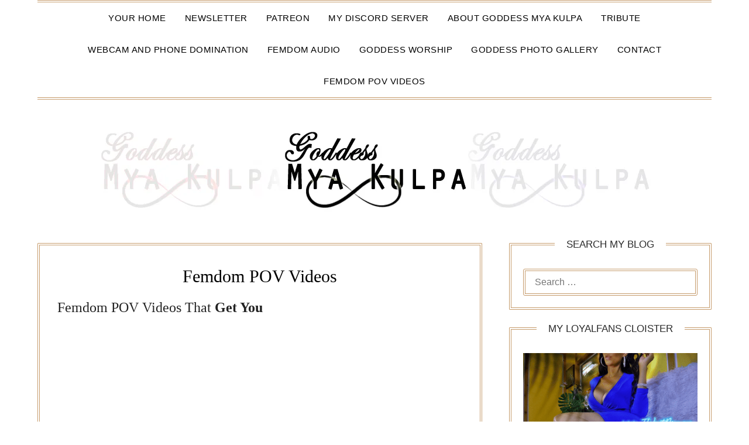

--- FILE ---
content_type: text/html; charset=UTF-8
request_url: https://www.goddessmya.com/femdom-pov-videos/
body_size: 25331
content:
<!doctype html><html lang="en-US"><head><script data-no-optimize="1">var litespeed_docref=sessionStorage.getItem("litespeed_docref");litespeed_docref&&(Object.defineProperty(document,"referrer",{get:function(){return litespeed_docref}}),sessionStorage.removeItem("litespeed_docref"));</script> <meta charset="UTF-8"><meta name="viewport" content="width=device-width, initial-scale=1"><link rel="profile" href="https://gmpg.org/xfn/11"><meta name='robots' content='index, follow, max-image-preview:large, max-snippet:-1, max-video-preview:-1' /><title>Femdom POV Videos - Worship The Goddess Mya Kulpa</title><meta name="description" content="POV Videos done the &quot;right&quot; way. The ones that &quot;Get You.&quot; With finesse, elegance and that sassy sexy Femme Fatale mindfuckery and seduction." /><link rel="canonical" href="https://www.goddessmya.com/femdom-pov-videos/" /><meta property="og:locale" content="en_US" /><meta property="og:type" content="article" /><meta property="og:title" content="Femdom POV Videos - Worship The Goddess Mya Kulpa" /><meta property="og:description" content="POV Videos done the &quot;right&quot; way. The ones that &quot;Get You.&quot; With finesse, elegance and that sassy sexy Femme Fatale mindfuckery and seduction." /><meta property="og:url" content="https://www.goddessmya.com/femdom-pov-videos/" /><meta property="og:site_name" content="Goddess Mya Kulpa - Femme Fatale" /><meta property="article:modified_time" content="2023-12-12T14:53:21+00:00" /><meta property="og:image" content="https://www.goddessmya.com/wp-content/uploads/2021/03/femdom-pov-videos.jpg" /><meta property="og:image:width" content="907" /><meta property="og:image:height" content="400" /><meta property="og:image:type" content="image/jpeg" /><meta name="twitter:card" content="summary_large_image" /><meta name="twitter:label1" content="Est. reading time" /><meta name="twitter:data1" content="3 minutes" /> <script type="application/ld+json" class="yoast-schema-graph">{"@context":"https://schema.org","@graph":[{"@type":"WebPage","@id":"https://www.goddessmya.com/femdom-pov-videos/","url":"https://www.goddessmya.com/femdom-pov-videos/","name":"Femdom POV Videos - Worship The Goddess Mya Kulpa","isPartOf":{"@id":"https://www.goddessmya.com/#website"},"datePublished":"2021-02-20T00:50:36+00:00","dateModified":"2023-12-12T14:53:21+00:00","description":"POV Videos done the \"right\" way. The ones that \"Get You.\" With finesse, elegance and that sassy sexy Femme Fatale mindfuckery and seduction.","breadcrumb":{"@id":"https://www.goddessmya.com/femdom-pov-videos/#breadcrumb"},"inLanguage":"en-US","potentialAction":[{"@type":"ReadAction","target":["https://www.goddessmya.com/femdom-pov-videos/"]}]},{"@type":"BreadcrumbList","@id":"https://www.goddessmya.com/femdom-pov-videos/#breadcrumb","itemListElement":[{"@type":"ListItem","position":1,"name":"Home","item":"https://www.goddessmya.com/"},{"@type":"ListItem","position":2,"name":"Femdom POV Videos"}]},{"@type":"WebSite","@id":"https://www.goddessmya.com/#website","url":"https://www.goddessmya.com/","name":"Goddess Mya Kulpa - Femme Fatale","description":"Influencer and sub trainer. Lover of black silk stockings. Elite Female Worship; a bronze, classy, curvy Feminine Female dominant. Cam sessions, custom video clips and audio. FLR. Hypnotic foot worship, findom and psydom.","publisher":{"@id":"https://www.goddessmya.com/#/schema/person/e73b2ce760862f514f55548d4a0677b6"},"potentialAction":[{"@type":"SearchAction","target":{"@type":"EntryPoint","urlTemplate":"https://www.goddessmya.com/?s={search_term_string}"},"query-input":{"@type":"PropertyValueSpecification","valueRequired":true,"valueName":"search_term_string"}}],"inLanguage":"en-US"},{"@type":["Person","Organization"],"@id":"https://www.goddessmya.com/#/schema/person/e73b2ce760862f514f55548d4a0677b6","name":"Goddess Mya Kulpa","image":{"@type":"ImageObject","inLanguage":"en-US","@id":"https://www.goddessmya.com/#/schema/person/image/","url":"https://www.goddessmya.com/wp-content/uploads/2023/02/2022-12-16-15.24.54-2.jpg","contentUrl":"https://www.goddessmya.com/wp-content/uploads/2023/02/2022-12-16-15.24.54-2.jpg","width":800,"height":800,"caption":"Goddess Mya Kulpa"},"logo":{"@id":"https://www.goddessmya.com/#/schema/person/image/"},"sameAs":["http://www.GoddessMya.com"]}]}</script> <link rel='dns-prefetch' href='//fonts.googleapis.com' /><link rel="alternate" type="application/rss+xml" title="Goddess Mya Kulpa - Femme Fatale &raquo; Feed" href="https://www.goddessmya.com/feed/" /><link rel="alternate" type="application/rss+xml" title="Goddess Mya Kulpa - Femme Fatale &raquo; Comments Feed" href="https://www.goddessmya.com/comments/feed/" /><link rel="alternate" type="application/rss+xml" title="Goddess Mya Kulpa - Femme Fatale &raquo; Femdom POV Videos Comments Feed" href="https://www.goddessmya.com/femdom-pov-videos/feed/" /><link rel="alternate" title="oEmbed (JSON)" type="application/json+oembed" href="https://www.goddessmya.com/wp-json/oembed/1.0/embed?url=https%3A%2F%2Fwww.goddessmya.com%2Ffemdom-pov-videos%2F" /><link rel="alternate" title="oEmbed (XML)" type="text/xml+oembed" href="https://www.goddessmya.com/wp-json/oembed/1.0/embed?url=https%3A%2F%2Fwww.goddessmya.com%2Ffemdom-pov-videos%2F&#038;format=xml" /><style id='wp-img-auto-sizes-contain-inline-css' type='text/css'>img:is([sizes=auto i],[sizes^="auto," i]){contain-intrinsic-size:3000px 1500px}
/*# sourceURL=wp-img-auto-sizes-contain-inline-css */</style><style id="litespeed-ccss">ul{box-sizing:border-box}:root{--wp--preset--font-size--normal:16px;--wp--preset--font-size--huge:42px}.screen-reader-text{border:0;clip:rect(1px,1px,1px,1px);-webkit-clip-path:inset(50%);clip-path:inset(50%);height:1px;margin:-1px;overflow:hidden;padding:0;position:absolute;width:1px;word-wrap:normal!important}body{--wp--preset--color--black:#000;--wp--preset--color--cyan-bluish-gray:#abb8c3;--wp--preset--color--white:#fff;--wp--preset--color--pale-pink:#f78da7;--wp--preset--color--vivid-red:#cf2e2e;--wp--preset--color--luminous-vivid-orange:#ff6900;--wp--preset--color--luminous-vivid-amber:#fcb900;--wp--preset--color--light-green-cyan:#7bdcb5;--wp--preset--color--vivid-green-cyan:#00d084;--wp--preset--color--pale-cyan-blue:#8ed1fc;--wp--preset--color--vivid-cyan-blue:#0693e3;--wp--preset--color--vivid-purple:#9b51e0;--wp--preset--gradient--vivid-cyan-blue-to-vivid-purple:linear-gradient(135deg,rgba(6,147,227,1) 0%,#9b51e0 100%);--wp--preset--gradient--light-green-cyan-to-vivid-green-cyan:linear-gradient(135deg,#7adcb4 0%,#00d082 100%);--wp--preset--gradient--luminous-vivid-amber-to-luminous-vivid-orange:linear-gradient(135deg,rgba(252,185,0,1) 0%,rgba(255,105,0,1) 100%);--wp--preset--gradient--luminous-vivid-orange-to-vivid-red:linear-gradient(135deg,rgba(255,105,0,1) 0%,#cf2e2e 100%);--wp--preset--gradient--very-light-gray-to-cyan-bluish-gray:linear-gradient(135deg,#eee 0%,#a9b8c3 100%);--wp--preset--gradient--cool-to-warm-spectrum:linear-gradient(135deg,#4aeadc 0%,#9778d1 20%,#cf2aba 40%,#ee2c82 60%,#fb6962 80%,#fef84c 100%);--wp--preset--gradient--blush-light-purple:linear-gradient(135deg,#ffceec 0%,#9896f0 100%);--wp--preset--gradient--blush-bordeaux:linear-gradient(135deg,#fecda5 0%,#fe2d2d 50%,#6b003e 100%);--wp--preset--gradient--luminous-dusk:linear-gradient(135deg,#ffcb70 0%,#c751c0 50%,#4158d0 100%);--wp--preset--gradient--pale-ocean:linear-gradient(135deg,#fff5cb 0%,#b6e3d4 50%,#33a7b5 100%);--wp--preset--gradient--electric-grass:linear-gradient(135deg,#caf880 0%,#71ce7e 100%);--wp--preset--gradient--midnight:linear-gradient(135deg,#020381 0%,#2874fc 100%);--wp--preset--font-size--small:13px;--wp--preset--font-size--medium:20px;--wp--preset--font-size--large:36px;--wp--preset--font-size--x-large:42px;--wp--preset--spacing--20:.44rem;--wp--preset--spacing--30:.67rem;--wp--preset--spacing--40:1rem;--wp--preset--spacing--50:1.5rem;--wp--preset--spacing--60:2.25rem;--wp--preset--spacing--70:3.38rem;--wp--preset--spacing--80:5.06rem;--wp--preset--shadow--natural:6px 6px 9px rgba(0,0,0,.2);--wp--preset--shadow--deep:12px 12px 50px rgba(0,0,0,.4);--wp--preset--shadow--sharp:6px 6px 0px rgba(0,0,0,.2);--wp--preset--shadow--outlined:6px 6px 0px -3px rgba(255,255,255,1),6px 6px rgba(0,0,0,1);--wp--preset--shadow--crisp:6px 6px 0px rgba(0,0,0,1)}body,html{font-family:Lato,'helvetica neue',helvetica,arial}img{border:0}p{margin:0 0 1.5em}img{max-width:100%}body{color:#000}a{color:#000;text-decoration:underline}.clearfix:after,.site-content:after,.site-header:after{clear:both}html{-webkit-text-size-adjust:100%;-ms-text-size-adjust:100%;box-sizing:border-box}body{font-weight:400;font-size:16px;line-height:1.625;margin:0;background-color:#fff}article,aside,header,main,nav,section{display:block}h1{font-size:2em;margin:.67em 0}img{height:auto}input{font:inherit;margin:0;color:#333;font-size:16px;font-size:1rem;line-height:1.5}input[type=submit]{-webkit-appearance:button}input::-moz-focus-inner{border:0;padding:0}input[type=search]::-webkit-search-cancel-button,input[type=search]::-webkit-search-decoration{-webkit-appearance:none}form label{width:100%;margin-bottom:10px;display:inline-block;text-transform:uppercase}h1,h3{color:#000;font-weight:400;margin-bottom:15px}article h1{color:#000;line-height:140%;font-weight:400;margin-bottom:15px;font-family:Merriweather,lato,'helvetica neue',helvetica,arial}*,:after,:before{box-sizing:inherit}ul{margin:0 0 1.5em 1em}ul{list-style:disc}input[type=submit]{color:#fff;font-size:16px;line-height:1.5;padding:10px 20px;font-weight:700;border:none;border-radius:3px;background:#06c}input[type=search]{color:#666;border:1px solid #e5e6e9;padding:16px}.hentry{margin:0 0 1.5em}.site-content:after,.site-content:before,.site-header:after,.site-header:before{content:"";display:table;table-layout:fixed}.main-navigation ul li,.sheader{position:relative}.clearfix:after{visibility:hidden;display:block;font-size:0;content:" ";height:0}.clearfix,.site-branding{display:inline-block}.clearfix{width:100%}.site-title a{text-decoration:none}.fbox{width:100%;margin-bottom:30px;padding:4%;border-radius:1px;-moz-box-sizing:border-box;-webkit-box-sizing:border-box;box-sizing:border-box}.fbox h1,.fbox h3{margin-top:0;color:#222}.content-wrap{width:1180px;max-width:90%;margin:0 auto}.sheader{width:100%;margin:0 0 40px;background:#fff}.site-branding{margin:35px 0 40px;text-align:center;width:100%}.site-branding .site-title{font-size:48px;line-height:150%;padding:0;margin:0;font-family:Merriweather,lato,'helvetica neue',helvetica,arial}.site-title a{color:#000222}.site-description{font-size:16px;color:#000222;padding:0;margin:0}.featured-sidebar .search-field{width:100%;height:46px;border-radius:0;line-height:46px;padding:16px;border:1px solid #000;border-radius:3px;background:rgba(0,0,0,0)}.featured-sidebar .search-submit{display:none}.search-form label{width:auto;float:left;margin-bottom:0}.featured-sidebar label{width:100%;float:none}.search-form .search-submit{padding:17px 24px;border:none;border-radius:0 3px 3px 0}#smobile-menu{display:none}.main-navigation ul{list-style:none;margin:0;padding:0}.main-navigation ul li a{font-size:15px;text-transform:uppercase;display:block}.main-navigation ul li.current-menu-item>a{text-decoration:none}.primary-menu{margin:0;position:relative;z-index:2}.primary-menu ul li a{color:#fff;padding:16px}.site-content{width:100%;display:block}.featured-content{width:66%;margin-right:4%;float:left}.featured-thumbnail img{width:100%;max-width:100%;height:auto}.featured-thumbnail{float:left;display:inline-block;width:100%;margin-bottom:10px;text-align:center}.featured-sidebar{width:30%;float:left}.widget{width:100%;padding:8.8%;float:left;clear:both}.swidget{width:100%;display:inline-block;margin-bottom:20px;float:left}.swidget h3{width:auto;display:inherit;font-size:20px;color:#000;text-transform:uppercase;padding-bottom:15px;margin:0}@media (min-width:1024px){.super-menu,.toggle-mobile-menu{display:none}}@media screen and (max-width:1023px){.site-branding{text-align:center;width:100%}*{-webkit-box-sizing:border-box;-moz-box-sizing:border-box;box-sizing:border-box}#mobile-menu-overlay{position:fixed;width:100%;height:100%;top:0;left:0;z-index:999;display:none;-webkit-backface-visibility:hidden;backface-visibility:hidden;background:rgba(0,0,0,.5)}#page{position:relative;left:0;top:0}.main-navigation,.smenu-hide{display:none}#smobile-menu{background-color:#fff;position:fixed;width:70%;top:0;bottom:0;left:-70.1%;z-index:5999998;overflow-x:hidden;-webkit-transform:translateX(-100%);-ms-transform:translateX(-100%);transform:translateX(-100%)}.toggle-mobile-menu{display:inline-block;width:100%;margin:auto;position:relative;color:#fff;text-align:right;z-index:1;padding:12px 20px}.toggle-mobile-menu:before{font-family:FontAwesome;content:"\f0c9";font-size:18px;line-height:50px;margin-right:10px;position:absolute;color:#000;left:0;top:0}.super-menu{border-top:1px solid #000;border-bottom:1px solid #000}.super-menu-inner{width:1120px;max-width:90%;margin:0 auto}.super-menu .toggle-mobile-menu{padding:10px 0;color:#000;text-decoration:none}}@media (max-width:992px){.featured-content,.featured-sidebar{width:100%;margin:0}}.text-center{text-align:center}.primary-menu .pmenu{margin:auto;display:inline-block;float:left;width:100%;text-align:center;border-top:1px solid #000;border-bottom:1px solid #000}.main-navigation ul li{position:relative;display:inline-block}.main-navigation ul li a{color:#000;font-weight:400;font-size:15px;text-transform:uppercase;letter-spacing:.5px;padding:15px 1rem;text-decoration:none}.main-navigation ul li.current-menu-item>a{font-weight:500}.primary-menu{float:left}.sheader{background-size:cover;background-position:top center}.site-branding .site-description{line-height:150%}.swidgets-wrap{border:1px solid #000;padding:20px;text-align:left;margin-top:0}.swidgets-wrap .sidebar-title-border{display:block;margin-top:-33px;width:100%;text-align:center}.swidgets-wrap h3{background:#fff;display:inline-block;line-height:130%;padding:0 20px;font-size:17px;font-weight:500;color:#2b2b2b;margin-bottom:5px}#secondary .widget{font-size:15px;color:#333}h1.entry-title{font-family:Merriweather;font-weight:400;color:#000;font-size:30px;text-align:center;line-height:150%;margin-top:0}article.fbox{border:1px solid #000}.header-widgets-wrapper{display:inline-block;float:left;width:100%}.bottom-header-wrapper{text-align:center;float:left;width:100%;display:inline-block;margin-bottom:45px}.bottom-header-wrapper *{color:#fff}@media screen and (max-width:1023px){.smenu-hide.toggle-mobile-menu.menu-toggle{border-bottom:1px solid rgba(255,255,255,.1)}.main-navigation ul li a{text-align:left}}@media screen and (max-width:700px){h1.entry-title{font-size:20px}.bottom-header-wrapper{font-size:16px}.content-wrap .bottom-header-wrapper{padding-top:0;padding-botom:0px}.site-branding .site-title{font-size:29px}.site-branding .site-description{font-size:14px}.site-branding{margin-bottom:25px;margin-top:20px}}.screen-reader-text{border:0;clip:rect(1px,1px,1px,1px);clip-path:inset(50%);height:1px;margin:-1px;overflow:hidden;padding:0;position:absolute!important;width:1px;word-wrap:normal!important}h1.entry-title{font-family:'Noto Serif',serif;font-weight:400}body,html{font-family:'Open Sans',sans-serif}body{font-weight:400}h1,h3{font-weight:400}article h1{font-weight:400;font-family:'Noto Serif',serif}.swidgets-wrap,article.fbox,.featured-sidebar .search-field,.primary-menu .pmenu{border-style:double;border-width:4px;border-color:#c69c6d}.primary-menu .pmenu{border-left:0;border-right:0}.site-branding .site-title{font-family:'Noto Serif',serif}@media screen and (max-width:1023px){.super-menu{border-top:4px double #c69c6d;border-bottom:4px double #c69c6d}a#pull{color:#c69c6d}.toggle-mobile-menu:before{color:#c69c6d}}@media (max-width:992px){.primary-menu .pmenu{border-top:1px solid #c69c6d;border-bottom:1px solid #c69c6d}.main-navigation ul li a{font-weight:400}.main-navigation ul li.current-menu-item>a{font-weight:700}.swidgets-wrap{border:4px double #c69c6d}.swidgets-wrap h3{font-weight:700}h1.entry-title{font-family:'Noto Serif',serif;font-weight:400}article.fbox{border:4px double #c69c6d}}@media screen and (max-width:1023px){.smenu-hide.toggle-mobile-menu.menu-toggle{border-bottom:1px solid #c69c6d}}.smenu-hide.toggle-mobile-menu.menu-toggle,.primary-menu .pmenu,.super-menu{border-color:;border-bottom-color:}#secondary .widget h3{color:}#secondary,#secondary .widget{color:}#secondary .swidgets-wrap,.featured-sidebar .search-field{border-color:}body,.site,.swidgets-wrap h3{background:}.site-title a,.site-description{color:}.sheader{background:}body,.site,.swidgets-wrap h3{background:}.site-title a,.site-description{color:}.sheader{background:}.site-title a,.site-description{color:#blank}.site-title,.site-description,.site-branding{position:absolute;clip:rect(1px,1px,1px,1px);display:none}https://www.goddessmya.com/wp-content/uploads/2022/04/logo-black-on-white-1.jpg" .site-title,.site-description{position:absolute;clip:rect(1px,1px,1px,1px);display:none}</style><link rel="preload" data-asynced="1" data-optimized="2" as="style" onload="this.onload=null;this.rel='stylesheet'" href="https://www.goddessmya.com/wp-content/litespeed/ucss/bfff4a0a00142547788aff9594790cf2.css?ver=d876b" /><script data-optimized="1" type="litespeed/javascript" data-src="https://www.goddessmya.com/wp-content/plugins/litespeed-cache/assets/js/css_async.min.js"></script> <style id='wp-block-heading-inline-css' type='text/css'>h1:where(.wp-block-heading).has-background,h2:where(.wp-block-heading).has-background,h3:where(.wp-block-heading).has-background,h4:where(.wp-block-heading).has-background,h5:where(.wp-block-heading).has-background,h6:where(.wp-block-heading).has-background{padding:1.25em 2.375em}h1.has-text-align-left[style*=writing-mode]:where([style*=vertical-lr]),h1.has-text-align-right[style*=writing-mode]:where([style*=vertical-rl]),h2.has-text-align-left[style*=writing-mode]:where([style*=vertical-lr]),h2.has-text-align-right[style*=writing-mode]:where([style*=vertical-rl]),h3.has-text-align-left[style*=writing-mode]:where([style*=vertical-lr]),h3.has-text-align-right[style*=writing-mode]:where([style*=vertical-rl]),h4.has-text-align-left[style*=writing-mode]:where([style*=vertical-lr]),h4.has-text-align-right[style*=writing-mode]:where([style*=vertical-rl]),h5.has-text-align-left[style*=writing-mode]:where([style*=vertical-lr]),h5.has-text-align-right[style*=writing-mode]:where([style*=vertical-rl]),h6.has-text-align-left[style*=writing-mode]:where([style*=vertical-lr]),h6.has-text-align-right[style*=writing-mode]:where([style*=vertical-rl]){rotate:180deg}
/*# sourceURL=https://www.goddessmya.com/wp-includes/blocks/heading/style.min.css */</style><style id='wp-block-embed-inline-css' type='text/css'>.wp-block-embed.alignleft,.wp-block-embed.alignright,.wp-block[data-align=left]>[data-type="core/embed"],.wp-block[data-align=right]>[data-type="core/embed"]{max-width:360px;width:100%}.wp-block-embed.alignleft .wp-block-embed__wrapper,.wp-block-embed.alignright .wp-block-embed__wrapper,.wp-block[data-align=left]>[data-type="core/embed"] .wp-block-embed__wrapper,.wp-block[data-align=right]>[data-type="core/embed"] .wp-block-embed__wrapper{min-width:280px}.wp-block-cover .wp-block-embed{min-height:240px;min-width:320px}.wp-block-embed{overflow-wrap:break-word}.wp-block-embed :where(figcaption){margin-bottom:1em;margin-top:.5em}.wp-block-embed iframe{max-width:100%}.wp-block-embed__wrapper{position:relative}.wp-embed-responsive .wp-has-aspect-ratio .wp-block-embed__wrapper:before{content:"";display:block;padding-top:50%}.wp-embed-responsive .wp-has-aspect-ratio iframe{bottom:0;height:100%;left:0;position:absolute;right:0;top:0;width:100%}.wp-embed-responsive .wp-embed-aspect-21-9 .wp-block-embed__wrapper:before{padding-top:42.85%}.wp-embed-responsive .wp-embed-aspect-18-9 .wp-block-embed__wrapper:before{padding-top:50%}.wp-embed-responsive .wp-embed-aspect-16-9 .wp-block-embed__wrapper:before{padding-top:56.25%}.wp-embed-responsive .wp-embed-aspect-4-3 .wp-block-embed__wrapper:before{padding-top:75%}.wp-embed-responsive .wp-embed-aspect-1-1 .wp-block-embed__wrapper:before{padding-top:100%}.wp-embed-responsive .wp-embed-aspect-9-16 .wp-block-embed__wrapper:before{padding-top:177.77%}.wp-embed-responsive .wp-embed-aspect-1-2 .wp-block-embed__wrapper:before{padding-top:200%}
/*# sourceURL=https://www.goddessmya.com/wp-includes/blocks/embed/style.min.css */</style><style id='wp-block-paragraph-inline-css' type='text/css'>.is-small-text{font-size:.875em}.is-regular-text{font-size:1em}.is-large-text{font-size:2.25em}.is-larger-text{font-size:3em}.has-drop-cap:not(:focus):first-letter{float:left;font-size:8.4em;font-style:normal;font-weight:100;line-height:.68;margin:.05em .1em 0 0;text-transform:uppercase}body.rtl .has-drop-cap:not(:focus):first-letter{float:none;margin-left:.1em}p.has-drop-cap.has-background{overflow:hidden}:root :where(p.has-background){padding:1.25em 2.375em}:where(p.has-text-color:not(.has-link-color)) a{color:inherit}p.has-text-align-left[style*="writing-mode:vertical-lr"],p.has-text-align-right[style*="writing-mode:vertical-rl"]{rotate:180deg}
/*# sourceURL=https://www.goddessmya.com/wp-includes/blocks/paragraph/style.min.css */</style><style id='global-styles-inline-css' type='text/css'>:root{--wp--preset--aspect-ratio--square: 1;--wp--preset--aspect-ratio--4-3: 4/3;--wp--preset--aspect-ratio--3-4: 3/4;--wp--preset--aspect-ratio--3-2: 3/2;--wp--preset--aspect-ratio--2-3: 2/3;--wp--preset--aspect-ratio--16-9: 16/9;--wp--preset--aspect-ratio--9-16: 9/16;--wp--preset--color--black: #000000;--wp--preset--color--cyan-bluish-gray: #abb8c3;--wp--preset--color--white: #ffffff;--wp--preset--color--pale-pink: #f78da7;--wp--preset--color--vivid-red: #cf2e2e;--wp--preset--color--luminous-vivid-orange: #ff6900;--wp--preset--color--luminous-vivid-amber: #fcb900;--wp--preset--color--light-green-cyan: #7bdcb5;--wp--preset--color--vivid-green-cyan: #00d084;--wp--preset--color--pale-cyan-blue: #8ed1fc;--wp--preset--color--vivid-cyan-blue: #0693e3;--wp--preset--color--vivid-purple: #9b51e0;--wp--preset--gradient--vivid-cyan-blue-to-vivid-purple: linear-gradient(135deg,rgb(6,147,227) 0%,rgb(155,81,224) 100%);--wp--preset--gradient--light-green-cyan-to-vivid-green-cyan: linear-gradient(135deg,rgb(122,220,180) 0%,rgb(0,208,130) 100%);--wp--preset--gradient--luminous-vivid-amber-to-luminous-vivid-orange: linear-gradient(135deg,rgb(252,185,0) 0%,rgb(255,105,0) 100%);--wp--preset--gradient--luminous-vivid-orange-to-vivid-red: linear-gradient(135deg,rgb(255,105,0) 0%,rgb(207,46,46) 100%);--wp--preset--gradient--very-light-gray-to-cyan-bluish-gray: linear-gradient(135deg,rgb(238,238,238) 0%,rgb(169,184,195) 100%);--wp--preset--gradient--cool-to-warm-spectrum: linear-gradient(135deg,rgb(74,234,220) 0%,rgb(151,120,209) 20%,rgb(207,42,186) 40%,rgb(238,44,130) 60%,rgb(251,105,98) 80%,rgb(254,248,76) 100%);--wp--preset--gradient--blush-light-purple: linear-gradient(135deg,rgb(255,206,236) 0%,rgb(152,150,240) 100%);--wp--preset--gradient--blush-bordeaux: linear-gradient(135deg,rgb(254,205,165) 0%,rgb(254,45,45) 50%,rgb(107,0,62) 100%);--wp--preset--gradient--luminous-dusk: linear-gradient(135deg,rgb(255,203,112) 0%,rgb(199,81,192) 50%,rgb(65,88,208) 100%);--wp--preset--gradient--pale-ocean: linear-gradient(135deg,rgb(255,245,203) 0%,rgb(182,227,212) 50%,rgb(51,167,181) 100%);--wp--preset--gradient--electric-grass: linear-gradient(135deg,rgb(202,248,128) 0%,rgb(113,206,126) 100%);--wp--preset--gradient--midnight: linear-gradient(135deg,rgb(2,3,129) 0%,rgb(40,116,252) 100%);--wp--preset--font-size--small: 13px;--wp--preset--font-size--medium: 20px;--wp--preset--font-size--large: 36px;--wp--preset--font-size--x-large: 42px;--wp--preset--spacing--20: 0.44rem;--wp--preset--spacing--30: 0.67rem;--wp--preset--spacing--40: 1rem;--wp--preset--spacing--50: 1.5rem;--wp--preset--spacing--60: 2.25rem;--wp--preset--spacing--70: 3.38rem;--wp--preset--spacing--80: 5.06rem;--wp--preset--shadow--natural: 6px 6px 9px rgba(0, 0, 0, 0.2);--wp--preset--shadow--deep: 12px 12px 50px rgba(0, 0, 0, 0.4);--wp--preset--shadow--sharp: 6px 6px 0px rgba(0, 0, 0, 0.2);--wp--preset--shadow--outlined: 6px 6px 0px -3px rgb(255, 255, 255), 6px 6px rgb(0, 0, 0);--wp--preset--shadow--crisp: 6px 6px 0px rgb(0, 0, 0);}:where(.is-layout-flex){gap: 0.5em;}:where(.is-layout-grid){gap: 0.5em;}body .is-layout-flex{display: flex;}.is-layout-flex{flex-wrap: wrap;align-items: center;}.is-layout-flex > :is(*, div){margin: 0;}body .is-layout-grid{display: grid;}.is-layout-grid > :is(*, div){margin: 0;}:where(.wp-block-columns.is-layout-flex){gap: 2em;}:where(.wp-block-columns.is-layout-grid){gap: 2em;}:where(.wp-block-post-template.is-layout-flex){gap: 1.25em;}:where(.wp-block-post-template.is-layout-grid){gap: 1.25em;}.has-black-color{color: var(--wp--preset--color--black) !important;}.has-cyan-bluish-gray-color{color: var(--wp--preset--color--cyan-bluish-gray) !important;}.has-white-color{color: var(--wp--preset--color--white) !important;}.has-pale-pink-color{color: var(--wp--preset--color--pale-pink) !important;}.has-vivid-red-color{color: var(--wp--preset--color--vivid-red) !important;}.has-luminous-vivid-orange-color{color: var(--wp--preset--color--luminous-vivid-orange) !important;}.has-luminous-vivid-amber-color{color: var(--wp--preset--color--luminous-vivid-amber) !important;}.has-light-green-cyan-color{color: var(--wp--preset--color--light-green-cyan) !important;}.has-vivid-green-cyan-color{color: var(--wp--preset--color--vivid-green-cyan) !important;}.has-pale-cyan-blue-color{color: var(--wp--preset--color--pale-cyan-blue) !important;}.has-vivid-cyan-blue-color{color: var(--wp--preset--color--vivid-cyan-blue) !important;}.has-vivid-purple-color{color: var(--wp--preset--color--vivid-purple) !important;}.has-black-background-color{background-color: var(--wp--preset--color--black) !important;}.has-cyan-bluish-gray-background-color{background-color: var(--wp--preset--color--cyan-bluish-gray) !important;}.has-white-background-color{background-color: var(--wp--preset--color--white) !important;}.has-pale-pink-background-color{background-color: var(--wp--preset--color--pale-pink) !important;}.has-vivid-red-background-color{background-color: var(--wp--preset--color--vivid-red) !important;}.has-luminous-vivid-orange-background-color{background-color: var(--wp--preset--color--luminous-vivid-orange) !important;}.has-luminous-vivid-amber-background-color{background-color: var(--wp--preset--color--luminous-vivid-amber) !important;}.has-light-green-cyan-background-color{background-color: var(--wp--preset--color--light-green-cyan) !important;}.has-vivid-green-cyan-background-color{background-color: var(--wp--preset--color--vivid-green-cyan) !important;}.has-pale-cyan-blue-background-color{background-color: var(--wp--preset--color--pale-cyan-blue) !important;}.has-vivid-cyan-blue-background-color{background-color: var(--wp--preset--color--vivid-cyan-blue) !important;}.has-vivid-purple-background-color{background-color: var(--wp--preset--color--vivid-purple) !important;}.has-black-border-color{border-color: var(--wp--preset--color--black) !important;}.has-cyan-bluish-gray-border-color{border-color: var(--wp--preset--color--cyan-bluish-gray) !important;}.has-white-border-color{border-color: var(--wp--preset--color--white) !important;}.has-pale-pink-border-color{border-color: var(--wp--preset--color--pale-pink) !important;}.has-vivid-red-border-color{border-color: var(--wp--preset--color--vivid-red) !important;}.has-luminous-vivid-orange-border-color{border-color: var(--wp--preset--color--luminous-vivid-orange) !important;}.has-luminous-vivid-amber-border-color{border-color: var(--wp--preset--color--luminous-vivid-amber) !important;}.has-light-green-cyan-border-color{border-color: var(--wp--preset--color--light-green-cyan) !important;}.has-vivid-green-cyan-border-color{border-color: var(--wp--preset--color--vivid-green-cyan) !important;}.has-pale-cyan-blue-border-color{border-color: var(--wp--preset--color--pale-cyan-blue) !important;}.has-vivid-cyan-blue-border-color{border-color: var(--wp--preset--color--vivid-cyan-blue) !important;}.has-vivid-purple-border-color{border-color: var(--wp--preset--color--vivid-purple) !important;}.has-vivid-cyan-blue-to-vivid-purple-gradient-background{background: var(--wp--preset--gradient--vivid-cyan-blue-to-vivid-purple) !important;}.has-light-green-cyan-to-vivid-green-cyan-gradient-background{background: var(--wp--preset--gradient--light-green-cyan-to-vivid-green-cyan) !important;}.has-luminous-vivid-amber-to-luminous-vivid-orange-gradient-background{background: var(--wp--preset--gradient--luminous-vivid-amber-to-luminous-vivid-orange) !important;}.has-luminous-vivid-orange-to-vivid-red-gradient-background{background: var(--wp--preset--gradient--luminous-vivid-orange-to-vivid-red) !important;}.has-very-light-gray-to-cyan-bluish-gray-gradient-background{background: var(--wp--preset--gradient--very-light-gray-to-cyan-bluish-gray) !important;}.has-cool-to-warm-spectrum-gradient-background{background: var(--wp--preset--gradient--cool-to-warm-spectrum) !important;}.has-blush-light-purple-gradient-background{background: var(--wp--preset--gradient--blush-light-purple) !important;}.has-blush-bordeaux-gradient-background{background: var(--wp--preset--gradient--blush-bordeaux) !important;}.has-luminous-dusk-gradient-background{background: var(--wp--preset--gradient--luminous-dusk) !important;}.has-pale-ocean-gradient-background{background: var(--wp--preset--gradient--pale-ocean) !important;}.has-electric-grass-gradient-background{background: var(--wp--preset--gradient--electric-grass) !important;}.has-midnight-gradient-background{background: var(--wp--preset--gradient--midnight) !important;}.has-small-font-size{font-size: var(--wp--preset--font-size--small) !important;}.has-medium-font-size{font-size: var(--wp--preset--font-size--medium) !important;}.has-large-font-size{font-size: var(--wp--preset--font-size--large) !important;}.has-x-large-font-size{font-size: var(--wp--preset--font-size--x-large) !important;}
/*# sourceURL=global-styles-inline-css */</style><style id='classic-theme-styles-inline-css' type='text/css'>/*! This file is auto-generated */
.wp-block-button__link{color:#fff;background-color:#32373c;border-radius:9999px;box-shadow:none;text-decoration:none;padding:calc(.667em + 2px) calc(1.333em + 2px);font-size:1.125em}.wp-block-file__button{background:#32373c;color:#fff;text-decoration:none}
/*# sourceURL=/wp-includes/css/classic-themes.min.css */</style><style id='getwid-blocks-inline-css' type='text/css'>.wp-block-getwid-section .wp-block-getwid-section__wrapper .wp-block-getwid-section__inner-wrapper{max-width: 640px;}
/*# sourceURL=getwid-blocks-inline-css */</style> <script type="litespeed/javascript" data-src="https://www.goddessmya.com/wp-includes/js/jquery/jquery.min.js" id="jquery-core-js"></script> <link rel="https://api.w.org/" href="https://www.goddessmya.com/wp-json/" /><link rel="alternate" title="JSON" type="application/json" href="https://www.goddessmya.com/wp-json/wp/v2/pages/1432" /><link rel="EditURI" type="application/rsd+xml" title="RSD" href="https://www.goddessmya.com/xmlrpc.php?rsd" /><meta name="generator" content="WordPress 6.9" /><link rel='shortlink' href='https://www.goddessmya.com/?p=1432' /><style type="text/css">#smobile-menu.show .main-navigation ul ul.children.active, #smobile-menu.show .main-navigation ul ul.sub-menu.active, #smobile-menu.show .main-navigation ul li, .smenu-hide.toggle-mobile-menu.menu-toggle, #smobile-menu.show .main-navigation ul li, .primary-menu ul li ul.children li, .primary-menu ul li ul.sub-menu li, .primary-menu .pmenu, .super-menu { border-color: ; border-bottom-color: ; }
			#secondary .widget h3, #secondary .widget h3 a, #secondary .widget h4, #secondary .widget h1, #secondary .widget h2, #secondary .widget h5, #secondary .widget h6 { color: ; }
			#secondary .widget a, #secondary a, #secondary .widget li a , #secondary span.sub-arrow{ color: ; }
			#secondary, #secondary .widget, #secondary .widget p, #secondary .widget li, .widget time.rpwe-time.published { color: ; }
			#secondary .swidgets-wrap, #secondary .widget ul li, .featured-sidebar .search-field { border-color: ; }
			.site-info, .footer-column-three input.search-submit, .footer-column-three p, .footer-column-three li, .footer-column-three td, .footer-column-three th, .footer-column-three caption { color: ; }

			body, 
			.site, 
			.swidgets-wrap h3, 
			.post-data-text { background: ; }
			.site-title a, 
			.site-description { color: ; }
			.sheader { background:  }</style><style type="text/css">body, 
			.site, 
			.swidgets-wrap h3, 
			.post-data-text { background: ; }

			.site-title a, 
			.site-description { color: ; }

			.sheader { background:  }</style><style type="text/css">.site-title a,
			.site-description {
				color: #blank;
			}

							.site-title,
				.site-description,
				.site-branding {
					position: absolute;
					clip: rect(1px, 1px, 1px, 1px);
					display:none;
				}
			
			https://www.goddessmya.com/wp-content/uploads/2022/04/logo-black-on-white-1.jpg"
							.site-title,
				.site-description {
					position: absolute;
					clip: rect(1px, 1px, 1px, 1px);
					display:none;
				}</style><link rel="icon" href="https://www.goddessmya.com/wp-content/uploads/2025/05/cropped-signature-favicon-M-BLACK-32x32.jpg" sizes="32x32" /><link rel="icon" href="https://www.goddessmya.com/wp-content/uploads/2025/05/cropped-signature-favicon-M-BLACK-192x192.jpg" sizes="192x192" /><link rel="apple-touch-icon" href="https://www.goddessmya.com/wp-content/uploads/2025/05/cropped-signature-favicon-M-BLACK-180x180.jpg" /><meta name="msapplication-TileImage" content="https://www.goddessmya.com/wp-content/uploads/2025/05/cropped-signature-favicon-M-BLACK-270x270.jpg" /></head><body data-rsssl=1 class="wp-singular page-template-default page page-id-1432 wp-theme-minimalistblogger wp-child-theme-gold-essentials header-image">
<a class="skip-link screen-reader-text" href="#content">Skip to content</a><div id="page" class="site"><header id="masthead" class="sheader site-header clearfix"><div class="content-wrap"><div class="site-branding"><p class="site-title"><a href="https://www.goddessmya.com/" rel="home">Goddess Mya Kulpa &#8211; Femme Fatale</a></p><p class="site-description">Influencer and sub trainer. Lover of black silk stockings. Elite Female Worship; a bronze, classy, curvy Feminine Female dominant. Cam sessions, custom video clips and audio. FLR. Hypnotic foot worship, findom and psydom.</p></div></div><nav id="primary-site-navigation" class="primary-menu main-navigation clearfix">
<a href="#" id="pull" class="smenu-hide toggle-mobile-menu menu-toggle" aria-controls="secondary-menu" aria-expanded="false">Menu</a><div class="content-wrap text-center"><div class="center-main-menu"><div class="menu-menu-container"><ul id="primary-menu" class="pmenu"><li id="menu-item-1425" class="menu-item menu-item-type-custom menu-item-object-custom menu-item-home menu-item-1425"><a href="https://www.goddessmya.com">Your HOME</a></li><li id="menu-item-702" class="menu-item menu-item-type-post_type menu-item-object-page menu-item-702"><a href="https://www.goddessmya.com/newsletter/">Newsletter</a></li><li id="menu-item-1811" class="menu-item menu-item-type-custom menu-item-object-custom menu-item-1811"><a href="http://www.ilovemyakulpa.com">Patreon</a></li><li id="menu-item-2223" class="menu-item menu-item-type-custom menu-item-object-custom menu-item-2223"><a href="https://discord.gg/nyJA76eJPU">My Discord Server</a></li><li id="menu-item-275" class="menu-item menu-item-type-post_type menu-item-object-page menu-item-275"><a href="https://www.goddessmya.com/about-goddess-mya/">About Goddess Mya Kulpa</a></li><li id="menu-item-281" class="menu-item menu-item-type-post_type menu-item-object-page menu-item-281"><a href="https://www.goddessmya.com/tribute/">Tribute</a></li><li id="menu-item-282" class="menu-item menu-item-type-post_type menu-item-object-page menu-item-282"><a href="https://www.goddessmya.com/webcam-and-phone-domination/">Webcam and Phone Domination</a></li><li id="menu-item-309" class="menu-item menu-item-type-post_type menu-item-object-page menu-item-309"><a href="https://www.goddessmya.com/femdom-audio/">Femdom Audio</a></li><li id="menu-item-352" class="menu-item menu-item-type-post_type menu-item-object-page menu-item-352"><a href="https://www.goddessmya.com/goddess-worship/">Goddess Worship</a></li><li id="menu-item-280" class="menu-item menu-item-type-post_type menu-item-object-page menu-item-280"><a href="https://www.goddessmya.com/goddess-photo-gallery/">Goddess Photo Gallery</a></li><li id="menu-item-277" class="menu-item menu-item-type-post_type menu-item-object-page menu-item-277"><a href="https://www.goddessmya.com/contact/">Contact</a></li><li id="menu-item-1443" class="menu-item menu-item-type-post_type menu-item-object-page current-menu-item page_item page-item-1432 current_page_item menu-item-1443"><a href="https://www.goddessmya.com/femdom-pov-videos/" aria-current="page">Femdom POV Videos</a></li></ul></div></div></div></nav><div class="super-menu clearfix"><div class="super-menu-inner">
<a href="#" id="pull" class="toggle-mobile-menu menu-toggle" aria-controls="secondary-menu" aria-expanded="false">Menu</a></div></div><div id="mobile-menu-overlay"></div></header><div class="content-wrap"><div class="bottom-header-wrapper">
<img data-lazyloaded="1" src="[data-uri]" width="960" height="144" data-src="https://www.goddessmya.com/wp-content/uploads/2022/04/logo-black-on-white-1.jpg.webp" alt="Goddess Mya Kulpa - Femme Fatale" /></div></div><div class="content-wrap"><div class="header-widgets-wrapper"></div></div><div id="content" class="site-content clearfix"><div class="content-wrap"><div id="primary" class="featured-content content-area"><main id="main" class="site-main"><article id="post-1432" class="posts-entry fbox post-1432 page type-page status-publish hentry"><header class="entry-header"><h1 class="entry-title">Femdom POV Videos</h1></header><div class="entry-content"><h2 class="wp-block-heading">Femdom POV Videos That <b>Get You</b></h2><iframe data-lazyloaded="1" src="about:blank" width="560" height="315" data-litespeed-src="https://www.youtube.com/embed/rsnZ9QZ3LqA?si=EuQxa4DXXDKD04ut" title="YouTube video player" frameborder="0" allow="accelerometer; autoplay; clipboard-write; encrypted-media; gyroscope; picture-in-picture; web-share" allowfullscreen></iframe><p style="font-size:18px">There are Femdom POV videos that get you and get to you. These are the ones that you’ve been scouring the internet for. While there is nothing quite like custom POV videos, My “standards” go above and beyond. So you will be left leaking and aching for more from feeling Me talking right to “you.”</p><p style="font-size:18px">And what a powerful way to go! (Or come.) I do indulge in several fetishes but at the core, I’ve noticed a few more than other stand out recently. My erotic hypnosis, ass worship, homewrecker and strap-on P.O.V. videos. These seem to be your solid favorites at this time which are also some of My favorites to create! I’ll not be leaving financial domination, foot worship, Goddess worship and tease and denial behind. But I will be incorporating at least one of those niches into everything I film.</p><h2 class="wp-block-heading">POV Over Porn</h2><figure class="wp-block-embed is-type-video is-provider-youtube wp-block-embed-youtube wp-embed-aspect-16-9 wp-has-aspect-ratio"><div class="wp-block-embed__wrapper">
<iframe data-lazyloaded="1" src="about:blank" title="PSA: No Agenda - Got Milk?" width="640" height="360" data-litespeed-src="https://www.youtube.com/embed/oAx2CN4ecM4?feature=oembed" frameborder="0" allow="accelerometer; autoplay; clipboard-write; encrypted-media; gyroscope; picture-in-picture; web-share" referrerpolicy="strict-origin-when-cross-origin" allowfullscreen></iframe></div></figure><p style="font-size:18px">Firstly, you’re not there! Even if you want to play the voyeur, naturally it’s best to do it with someone you can actually reach out to. Unattainable or&#8230; <b>exclusively</b> unattainable, there is no otherwise here for the divine One. Why, you ask? The obvious, for moving the relationship forward and being able to drop subtle hints about your voyeurism fetish. And that’s just a mild start. Sending random tributes after purchasing My Femdom POV videos and then seeing Me reference you or something familiar to you in My next video issues a whole new kind of <b>high</b>!</p><p style="font-size:18px">So yes, traditional porn was always so over-rated not to mention not sexy, at all. The connection is not there and more importantly the Female empowerment element is not there in F/m sex. Lastly, don’t bother coming at Me for this one because, well, I’ll waste you.</p><h2 class="wp-block-heading">I’m Getting In Your Head POV Style</h2><figure class="wp-block-embed is-type-video is-provider-youtube wp-block-embed-youtube wp-embed-aspect-16-9 wp-has-aspect-ratio"><div class="wp-block-embed__wrapper">
<iframe data-lazyloaded="1" src="about:blank" title="Hypnodomme?" width="640" height="360" data-litespeed-src="https://www.youtube.com/embed/LNErxZwyVBI?feature=oembed" frameborder="0" allow="accelerometer; autoplay; clipboard-write; encrypted-media; gyroscope; picture-in-picture; web-share" referrerpolicy="strict-origin-when-cross-origin" allowfullscreen></iframe></div></figure><p style="font-size:18px">My Femdom P.O.V. videos play such a significant role in the lives of My 10s of thousands of fans and slaves alike. It’s your turn, apparently, that’s why you’re here. And I’m getting <b>in your head</b> POV style already. Through text, through audio or videos, it just gets easier and easier for Me. you instantly become a part of My video, not as a co-star however. you’re simply a prop, puppet.</p><p style="font-size:18px">It feels good having Me express Myself, uncensored, and sharing with you. Using it on and against you is bliss, admit that, puppet. This is the best human experience you could ever hope to feel in real life or online. Even though occasionally, your experience is simply My experiment. And you live for that, My pet. Therefore I’ve got you; by the balls, the heart, that moan and your mind.</p><p style="font-size:18px">you’re welcome,</p><p style="font-size:18px">The Goddess Mya Kulpa</p><p style="font-size:18px">Get My fetish, Femdom and sexy tease POV videos ala carte here: <a href="http://www.iWantMya.com" target="_blank" rel="noreferrer noopener">www.iWantMya.com</a></p><p style="font-size:18px">Order your custom clips, full length videos and audio files here: <a href="https://www.goddessmya.com/custom-clips/" target="_blank" rel="noreferrer noopener">https://www.goddessmya.com/custom-clips/</a></p></div></article><div id="comments" class="fbox comments-area"><h2 class="comments-title">
10 thoughts on &ldquo;<span>Femdom POV Videos</span>&rdquo;</h2><ol class="comment-list"><li id="comment-30" class="comment even thread-even depth-1 parent"><article id="div-comment-30" class="comment-body"><footer class="comment-meta"><div class="comment-author vcard">
<img data-lazyloaded="1" src="[data-uri]" alt='' data-src='https://www.goddessmya.com/wp-content/litespeed/avatar/d62cf52443ba62e9c46e985cf4640aac.jpg?ver=1768632182' data-srcset='https://www.goddessmya.com/wp-content/litespeed/avatar/293a8e0bcfa9773d3cc5f8d83b603cba.jpg?ver=1768632182 2x' class='avatar avatar-32 photo' height='32' width='32' loading='lazy' decoding='async'/>						<b class="fn">Lars</b> <span class="says">says:</span></div><div class="comment-metadata">
<a href="https://www.goddessmya.com/femdom-pov-videos/#comment-30"><time datetime="2021-02-20T15:54:34-05:00">February 20, 2021 at 3:54 pm</time></a></div></footer><div class="comment-content"><p>Thank you Goddess , you are so right . I love to fall deeper into your spell ❤️</p></div><div class="reply"><a rel="nofollow" class="comment-reply-login" href="https://www.goddessmya.com/wp-login.php?redirect_to=https%3A%2F%2Fwww.goddessmya.com%2Ffemdom-pov-videos%2F">Log in to Reply</a></div></article><ol class="children"><li id="comment-31" class="comment byuser comment-author-goddessmya bypostauthor odd alt depth-2"><article id="div-comment-31" class="comment-body"><footer class="comment-meta"><div class="comment-author vcard">
<img data-lazyloaded="1" src="[data-uri]" alt='' data-src='https://www.goddessmya.com/wp-content/litespeed/avatar/7ee106561583e944666837d4e22073b9.jpg?ver=1768615749' data-srcset='https://www.goddessmya.com/wp-content/litespeed/avatar/49adb12042feeea94608338e3df76c3d.jpg?ver=1768615749 2x' class='avatar avatar-32 photo' height='32' width='32' loading='lazy' decoding='async'/>						<b class="fn"><a href="http://www.GoddessMya.com" class="url" rel="ugc">Goddess Mya Kulpa</a></b> <span class="says">says:</span></div><div class="comment-metadata">
<a href="https://www.goddessmya.com/femdom-pov-videos/#comment-31"><time datetime="2021-02-20T15:58:11-05:00">February 20, 2021 at 3:58 pm</time></a></div></footer><div class="comment-content"><p>you are welcome My good pet!</p></div><div class="reply"><a rel="nofollow" class="comment-reply-login" href="https://www.goddessmya.com/wp-login.php?redirect_to=https%3A%2F%2Fwww.goddessmya.com%2Ffemdom-pov-videos%2F">Log in to Reply</a></div></article></li></ol></li><li id="comment-32" class="comment even thread-odd thread-alt depth-1 parent"><article id="div-comment-32" class="comment-body"><footer class="comment-meta"><div class="comment-author vcard">
<img data-lazyloaded="1" src="[data-uri]" alt='' data-src='https://www.goddessmya.com/wp-content/litespeed/avatar/e61c7313643f81d430dfe2f5b15dc715.jpg?ver=1768632182' data-srcset='https://www.goddessmya.com/wp-content/litespeed/avatar/d102146c234a802b307f54afe1e420ea.jpg?ver=1768632182 2x' class='avatar avatar-32 photo' height='32' width='32' loading='lazy' decoding='async'/>						<b class="fn">Andres</b> <span class="says">says:</span></div><div class="comment-metadata">
<a href="https://www.goddessmya.com/femdom-pov-videos/#comment-32"><time datetime="2021-02-20T22:23:43-05:00">February 20, 2021 at 10:23 pm</time></a></div></footer><div class="comment-content"><p>I have a folder with all your videos Goddess Mya, I worship you every day, I love falling into your spell, I love being your slave I belong at your feet Goddess Mya</p></div><div class="reply"><a rel="nofollow" class="comment-reply-login" href="https://www.goddessmya.com/wp-login.php?redirect_to=https%3A%2F%2Fwww.goddessmya.com%2Ffemdom-pov-videos%2F">Log in to Reply</a></div></article><ol class="children"><li id="comment-33" class="comment byuser comment-author-goddessmya bypostauthor odd alt depth-2"><article id="div-comment-33" class="comment-body"><footer class="comment-meta"><div class="comment-author vcard">
<img data-lazyloaded="1" src="[data-uri]" alt='' data-src='https://www.goddessmya.com/wp-content/litespeed/avatar/7ee106561583e944666837d4e22073b9.jpg?ver=1768615749' data-srcset='https://www.goddessmya.com/wp-content/litespeed/avatar/49adb12042feeea94608338e3df76c3d.jpg?ver=1768615749 2x' class='avatar avatar-32 photo' height='32' width='32' loading='lazy' decoding='async'/>						<b class="fn"><a href="http://www.GoddessMya.com" class="url" rel="ugc">Goddess Mya Kulpa</a></b> <span class="says">says:</span></div><div class="comment-metadata">
<a href="https://www.goddessmya.com/femdom-pov-videos/#comment-33"><time datetime="2021-02-23T13:25:53-05:00">February 23, 2021 at 1:25 pm</time></a></div></footer><div class="comment-content"><p>Keep increasing your video numbers and fall deeper, My pet!</p></div><div class="reply"><a rel="nofollow" class="comment-reply-login" href="https://www.goddessmya.com/wp-login.php?redirect_to=https%3A%2F%2Fwww.goddessmya.com%2Ffemdom-pov-videos%2F">Log in to Reply</a></div></article></li></ol></li><li id="comment-34" class="comment even thread-even depth-1 parent"><article id="div-comment-34" class="comment-body"><footer class="comment-meta"><div class="comment-author vcard">
<img data-lazyloaded="1" src="[data-uri]" alt='' data-src='https://www.goddessmya.com/wp-content/litespeed/avatar/51c6b82453c5750b15e26303287bd9f4.jpg?ver=1768632182' data-srcset='https://www.goddessmya.com/wp-content/litespeed/avatar/49b381bc9c4826370865bebe429633b8.jpg?ver=1768632182 2x' class='avatar avatar-32 photo' height='32' width='32' loading='lazy' decoding='async'/>						<b class="fn">Vulnerabletothewixengoddessmyakulpa</b> <span class="says">says:</span></div><div class="comment-metadata">
<a href="https://www.goddessmya.com/femdom-pov-videos/#comment-34"><time datetime="2021-02-23T15:53:23-05:00">February 23, 2021 at 3:53 pm</time></a></div></footer><div class="comment-content"><p>I admit that it is a bliss that goddess mya kulpa uses her expressions on an against me. I love everything about her. She is a perfect masterpiece</p></div><div class="reply"><a rel="nofollow" class="comment-reply-login" href="https://www.goddessmya.com/wp-login.php?redirect_to=https%3A%2F%2Fwww.goddessmya.com%2Ffemdom-pov-videos%2F">Log in to Reply</a></div></article><ol class="children"><li id="comment-35" class="comment byuser comment-author-goddessmya bypostauthor odd alt depth-2 parent"><article id="div-comment-35" class="comment-body"><footer class="comment-meta"><div class="comment-author vcard">
<img data-lazyloaded="1" src="[data-uri]" alt='' data-src='https://www.goddessmya.com/wp-content/litespeed/avatar/7ee106561583e944666837d4e22073b9.jpg?ver=1768615749' data-srcset='https://www.goddessmya.com/wp-content/litespeed/avatar/49adb12042feeea94608338e3df76c3d.jpg?ver=1768615749 2x' class='avatar avatar-32 photo' height='32' width='32' loading='lazy' decoding='async'/>						<b class="fn"><a href="http://www.GoddessMya.com" class="url" rel="ugc">Goddess Mya Kulpa</a></b> <span class="says">says:</span></div><div class="comment-metadata">
<a href="https://www.goddessmya.com/femdom-pov-videos/#comment-35"><time datetime="2021-02-28T15:16:19-05:00">February 28, 2021 at 3:16 pm</time></a></div></footer><div class="comment-content"><p>I am.</p></div><div class="reply"><a rel="nofollow" class="comment-reply-login" href="https://www.goddessmya.com/wp-login.php?redirect_to=https%3A%2F%2Fwww.goddessmya.com%2Ffemdom-pov-videos%2F">Log in to Reply</a></div></article><ol class="children"><li id="comment-37" class="comment even depth-3"><article id="div-comment-37" class="comment-body"><footer class="comment-meta"><div class="comment-author vcard">
<img data-lazyloaded="1" src="[data-uri]" alt='' data-src='https://www.goddessmya.com/wp-content/litespeed/avatar/71781af67419628145aee2fde32838ad.jpg?ver=1768632182' data-srcset='https://www.goddessmya.com/wp-content/litespeed/avatar/2d5f1ad3642ec9f5a4dac1e0ef4e0866.jpg?ver=1768632182 2x' class='avatar avatar-32 photo' height='32' width='32' loading='lazy' decoding='async'/>						<b class="fn">Juancsrlos</b> <span class="says">says:</span></div><div class="comment-metadata">
<a href="https://www.goddessmya.com/femdom-pov-videos/#comment-37"><time datetime="2021-03-26T18:26:24-04:00">March 26, 2021 at 6:26 pm</time></a></div></footer><div class="comment-content"><p>Camping</p></div><div class="reply"><a rel="nofollow" class="comment-reply-login" href="https://www.goddessmya.com/wp-login.php?redirect_to=https%3A%2F%2Fwww.goddessmya.com%2Ffemdom-pov-videos%2F">Log in to Reply</a></div></article></li></ol></li></ol></li><li id="comment-38" class="comment odd alt thread-odd thread-alt depth-1 parent"><article id="div-comment-38" class="comment-body"><footer class="comment-meta"><div class="comment-author vcard">
<img data-lazyloaded="1" src="[data-uri]" alt='' data-src='https://www.goddessmya.com/wp-content/litespeed/avatar/fc1146f21fa96841349716e9d02fa78d.jpg?ver=1768632182' data-srcset='https://www.goddessmya.com/wp-content/litespeed/avatar/0d7c45f2f0a50933d138d2b75dbac7e0.jpg?ver=1768632182 2x' class='avatar avatar-32 photo' height='32' width='32' loading='lazy' decoding='async'/>						<b class="fn">Andres</b> <span class="says">says:</span></div><div class="comment-metadata">
<a href="https://www.goddessmya.com/femdom-pov-videos/#comment-38"><time datetime="2021-04-04T04:59:22-04:00">April 4, 2021 at 4:59 am</time></a></div></footer><div class="comment-content"><p>Goddess Mya I just had a dream where you trained me as your personal toilet slave and couch, I was attached to your ass on my knees every single day. I&#8217;ll do anything for you my Supreme Goddess Mya Kulpa, I belong on my knees</p></div><div class="reply"><a rel="nofollow" class="comment-reply-login" href="https://www.goddessmya.com/wp-login.php?redirect_to=https%3A%2F%2Fwww.goddessmya.com%2Ffemdom-pov-videos%2F">Log in to Reply</a></div></article><ol class="children"><li id="comment-39" class="comment byuser comment-author-goddessmya bypostauthor even depth-2"><article id="div-comment-39" class="comment-body"><footer class="comment-meta"><div class="comment-author vcard">
<img data-lazyloaded="1" src="[data-uri]" alt='' data-src='https://www.goddessmya.com/wp-content/litespeed/avatar/7ee106561583e944666837d4e22073b9.jpg?ver=1768615749' data-srcset='https://www.goddessmya.com/wp-content/litespeed/avatar/49adb12042feeea94608338e3df76c3d.jpg?ver=1768615749 2x' class='avatar avatar-32 photo' height='32' width='32' loading='lazy' decoding='async'/>						<b class="fn"><a href="http://www.GoddessMya.com" class="url" rel="ugc">Goddess Mya Kulpa</a></b> <span class="says">says:</span></div><div class="comment-metadata">
<a href="https://www.goddessmya.com/femdom-pov-videos/#comment-39"><time datetime="2021-04-09T11:45:11-04:00">April 9, 2021 at 11:45 am</time></a></div></footer><div class="comment-content"><p>That wasn&#8217;t a dream, it was desire.</p></div><div class="reply"><a rel="nofollow" class="comment-reply-login" href="https://www.goddessmya.com/wp-login.php?redirect_to=https%3A%2F%2Fwww.goddessmya.com%2Ffemdom-pov-videos%2F">Log in to Reply</a></div></article></li></ol></li><li id="comment-133" class="comment odd alt thread-even depth-1"><article id="div-comment-133" class="comment-body"><footer class="comment-meta"><div class="comment-author vcard">
<img data-lazyloaded="1" src="[data-uri]" alt='' data-src='https://www.goddessmya.com/wp-content/litespeed/avatar/f07725894247b917ae0aaf4b45ad2f1d.jpg?ver=1768632182' data-srcset='https://www.goddessmya.com/wp-content/litespeed/avatar/fcacca9fb2d8eaa5ff5a2f56c34cfe33.jpg?ver=1768632182 2x' class='avatar avatar-32 photo' height='32' width='32' loading='lazy' decoding='async'/>						<b class="fn">rockvlad</b> <span class="says">says:</span></div><div class="comment-metadata">
<a href="https://www.goddessmya.com/femdom-pov-videos/#comment-133"><time datetime="2023-03-17T17:25:48-04:00">March 17, 2023 at 5:25 pm</time></a></div></footer><div class="comment-content"><p>Your clips are true Art, not just ordinary femdom porn. It goes deeper in every way. Watching them is true bliss!</p></div><div class="reply"><a rel="nofollow" class="comment-reply-login" href="https://www.goddessmya.com/wp-login.php?redirect_to=https%3A%2F%2Fwww.goddessmya.com%2Ffemdom-pov-videos%2F">Log in to Reply</a></div></article></li></ol><div id="respond" class="comment-respond"><h3 id="reply-title" class="comment-reply-title">Leave a Reply <small><a rel="nofollow" id="cancel-comment-reply-link" href="/femdom-pov-videos/#respond" style="display:none;">Cancel reply</a></small></h3><p class="must-log-in">You must be <a href="https://www.goddessmya.com/wp-login.php?redirect_to=https%3A%2F%2Fwww.goddessmya.com%2Ffemdom-pov-videos%2F">logged in</a> to post a comment.</p></div></div></main></div><aside id="secondary" class="featured-sidebar widget-area"><section id="search-2" class="fbox swidgets-wrap widget widget_search"><div class="swidget"><div class="sidebar-title-border"><h3 class="widget-title">Search My Blog</h3></div></div><form role="search" method="get" class="search-form" action="https://www.goddessmya.com/">
<label>
<span class="screen-reader-text">Search for:</span>
<input type="search" class="search-field" placeholder="Search &hellip;" value="" name="s" />
</label>
<input type="submit" class="search-submit" value="Search" /></form></section><section id="media_image-2" class="fbox swidgets-wrap widget widget_media_image"><div class="swidget"><div class="sidebar-title-border"><h3 class="widget-title">My Loyalfans Cloister</h3></div></div><a href="http://www.iwantmya.com" target="_blank"><img data-lazyloaded="1" src="[data-uri]" width="320" height="239" data-src="https://www.goddessmya.com/wp-content/uploads/2024/05/iwantmya.gif" class="image wp-image-2224  attachment-full size-full" alt="" style="max-width: 100%; height: auto;" title="Enter The Monk&#039;s Cloister" decoding="async" loading="lazy" /></a></section><section id="recent-posts-4" class="fbox swidgets-wrap widget widget_recent_entries"><div class="swidget"><div class="sidebar-title-border"><h3 class="widget-title">Recent Goddess Posts</h3></div></div><ul><li>
<a href="https://www.goddessmya.com/all-my-links/">All My Links</a>
<span class="post-date">June 5, 2024</span></li><li>
<a href="https://www.goddessmya.com/the-evil-hypnotist/">The Evil Hypnotist</a>
<span class="post-date">April 9, 2024</span></li><li>
<a href="https://www.goddessmya.com/findom-therapy/">Findom Therapy</a>
<span class="post-date">November 17, 2023</span></li><li>
<a href="https://www.goddessmya.com/servants-view-simple-submission-to-the-hypnodomme-pendulum/">Servant&#8217;s View &#8211; Simple Submission to the Hypnodomme Pendulum</a>
<span class="post-date">February 1, 2023</span></li></ul></section><section id="media_image-3" class="fbox swidgets-wrap widget widget_media_image"><div class="swidget"><div class="sidebar-title-border"><h3 class="widget-title">My Patreon Cloister</h3></div></div><a href="http://www.ilovemyakulpa.com"><img data-lazyloaded="1" src="[data-uri]" width="320" height="428" data-src="https://www.goddessmya.com/wp-content/uploads/2024/05/ilovemyakulpa.gif" class="image wp-image-2225  attachment-full size-full" alt="" style="max-width: 100%; height: auto;" decoding="async" loading="lazy" /></a></section><section id="categories-2" class="fbox swidgets-wrap widget widget_categories"><div class="swidget"><div class="sidebar-title-border"><h3 class="widget-title">Categories</h3></div></div><form action="https://www.goddessmya.com" method="get"><label class="screen-reader-text" for="cat">Categories</label><select  name='cat' id='cat' class='postform'><option value='-1'>Select Category</option><option class="level-0" value="25">Ass Worship&nbsp;&nbsp;(1)</option><option class="level-0" value="14">Erotic Hypnosis&nbsp;&nbsp;(6)</option><option class="level-0" value="22">Financial Domination&nbsp;&nbsp;(3)</option><option class="level-0" value="3">Goddess Worship&nbsp;&nbsp;(15)</option><option class="level-0" value="162">Guest Post&nbsp;&nbsp;(4)</option><option class="level-0" value="44">Mindfuck&nbsp;&nbsp;(6)</option><option class="level-0" value="168">Slave Training&nbsp;&nbsp;(4)</option><option class="level-0" value="43">Tease and Denial&nbsp;&nbsp;(3)</option>
</select></form><script type="litespeed/javascript">((dropdownId)=>{const dropdown=document.getElementById(dropdownId);function onSelectChange(){setTimeout(()=>{if('escape'===dropdown.dataset.lastkey){return}
if(dropdown.value&&parseInt(dropdown.value)>0&&dropdown instanceof HTMLSelectElement){dropdown.parentElement.submit()}},250)}
function onKeyUp(event){if('Escape'===event.key){dropdown.dataset.lastkey='escape'}else{delete dropdown.dataset.lastkey}}
function onClick(){delete dropdown.dataset.lastkey}
dropdown.addEventListener('keyup',onKeyUp);dropdown.addEventListener('click',onClick);dropdown.addEventListener('change',onSelectChange)})("cat")</script> </section><section id="tag_cloud-3" class="fbox swidgets-wrap widget widget_tag_cloud"><div class="swidget"><div class="sidebar-title-border"><h3 class="widget-title">Fetish Tag Cloud</h3></div></div><div class="tagcloud"><a href="https://www.goddessmya.com/tag/ass-worship/" class="tag-cloud-link tag-link-27 tag-link-position-1" style="font-size: 8pt;" aria-label="ass worship (1 item)">ass worship<span class="tag-link-count"> (1)</span></a>
<a href="https://www.goddessmya.com/tag/custom-videos/" class="tag-cloud-link tag-link-49 tag-link-position-2" style="font-size: 10.964705882353pt;" aria-label="custom videos (2 items)">custom videos<span class="tag-link-count"> (2)</span></a>
<a href="https://www.goddessmya.com/tag/erotic-hypnosis/" class="tag-cloud-link tag-link-13 tag-link-position-3" style="font-size: 19.529411764706pt;" aria-label="erotic hypnosis (9 items)">erotic hypnosis<span class="tag-link-count"> (9)</span></a>
<a href="https://www.goddessmya.com/tag/financial-domination/" class="tag-cloud-link tag-link-23 tag-link-position-4" style="font-size: 15.905882352941pt;" aria-label="financial domination (5 items)">financial domination<span class="tag-link-count"> (5)</span></a>
<a href="https://www.goddessmya.com/tag/findom/" class="tag-cloud-link tag-link-24 tag-link-position-5" style="font-size: 12.941176470588pt;" aria-label="findom (3 items)">findom<span class="tag-link-count"> (3)</span></a>
<a href="https://www.goddessmya.com/tag/foot-worship/" class="tag-cloud-link tag-link-20 tag-link-position-6" style="font-size: 10.964705882353pt;" aria-label="foot worship (2 items)">foot worship<span class="tag-link-count"> (2)</span></a>
<a href="https://www.goddessmya.com/tag/goddess-worship/" class="tag-cloud-link tag-link-2 tag-link-position-7" style="font-size: 22pt;" aria-label="goddess worship (13 items)">goddess worship<span class="tag-link-count"> (13)</span></a>
<a href="https://www.goddessmya.com/tag/guest-post/" class="tag-cloud-link tag-link-167 tag-link-position-8" style="font-size: 14.588235294118pt;" aria-label="guest post (4 items)">guest post<span class="tag-link-count"> (4)</span></a>
<a href="https://www.goddessmya.com/tag/health-and-self-care/" class="tag-cloud-link tag-link-56 tag-link-position-9" style="font-size: 8pt;" aria-label="health and self care (1 item)">health and self care<span class="tag-link-count"> (1)</span></a>
<a href="https://www.goddessmya.com/tag/mesmerize/" class="tag-cloud-link tag-link-67 tag-link-position-10" style="font-size: 12.941176470588pt;" aria-label="mesmerize (3 items)">mesmerize<span class="tag-link-count"> (3)</span></a>
<a href="https://www.goddessmya.com/tag/sensual-domination/" class="tag-cloud-link tag-link-166 tag-link-position-11" style="font-size: 8pt;" aria-label="sensual domination (1 item)">sensual domination<span class="tag-link-count"> (1)</span></a>
<a href="https://www.goddessmya.com/tag/slave-training/" class="tag-cloud-link tag-link-33 tag-link-position-12" style="font-size: 17.882352941176pt;" aria-label="slave training (7 items)">slave training<span class="tag-link-count"> (7)</span></a>
<a href="https://www.goddessmya.com/tag/stockings/" class="tag-cloud-link tag-link-165 tag-link-position-13" style="font-size: 8pt;" aria-label="stockings (1 item)">stockings<span class="tag-link-count"> (1)</span></a>
<a href="https://www.goddessmya.com/tag/submissive-training/" class="tag-cloud-link tag-link-62 tag-link-position-14" style="font-size: 10.964705882353pt;" aria-label="submissive training (2 items)">submissive training<span class="tag-link-count"> (2)</span></a>
<a href="https://www.goddessmya.com/tag/tease-and-denial/" class="tag-cloud-link tag-link-40 tag-link-position-15" style="font-size: 12.941176470588pt;" aria-label="tease and denial (3 items)">tease and denial<span class="tag-link-count"> (3)</span></a></div></section><section id="archives-2" class="fbox swidgets-wrap widget widget_archive"><div class="swidget"><div class="sidebar-title-border"><h3 class="widget-title">Archives</h3></div></div>		<label class="screen-reader-text" for="archives-dropdown-2">Archives</label>
<select id="archives-dropdown-2" name="archive-dropdown"><option value="">Select Month</option><option value='https://www.goddessmya.com/2024/06/'> June 2024 &nbsp;(1)</option><option value='https://www.goddessmya.com/2024/04/'> April 2024 &nbsp;(1)</option><option value='https://www.goddessmya.com/2023/11/'> November 2023 &nbsp;(1)</option><option value='https://www.goddessmya.com/2023/02/'> February 2023 &nbsp;(1)</option><option value='https://www.goddessmya.com/2022/12/'> December 2022 &nbsp;(2)</option><option value='https://www.goddessmya.com/2022/05/'> May 2022 &nbsp;(1)</option><option value='https://www.goddessmya.com/2022/03/'> March 2022 &nbsp;(1)</option><option value='https://www.goddessmya.com/2022/02/'> February 2022 &nbsp;(1)</option><option value='https://www.goddessmya.com/2021/05/'> May 2021 &nbsp;(1)</option><option value='https://www.goddessmya.com/2021/04/'> April 2021 &nbsp;(1)</option><option value='https://www.goddessmya.com/2020/10/'> October 2020 &nbsp;(2)</option><option value='https://www.goddessmya.com/2020/09/'> September 2020 &nbsp;(2)</option><option value='https://www.goddessmya.com/2020/08/'> August 2020 &nbsp;(1)</option><option value='https://www.goddessmya.com/2020/06/'> June 2020 &nbsp;(1)</option><option value='https://www.goddessmya.com/2020/05/'> May 2020 &nbsp;(5)</option><option value='https://www.goddessmya.com/2020/04/'> April 2020 &nbsp;(2)</option><option value='https://www.goddessmya.com/2020/03/'> March 2020 &nbsp;(1)</option><option value='https://www.goddessmya.com/2020/02/'> February 2020 &nbsp;(1)</option><option value='https://www.goddessmya.com/2020/01/'> January 2020 &nbsp;(1)</option><option value='https://www.goddessmya.com/2019/12/'> December 2019 &nbsp;(2)</option><option value='https://www.goddessmya.com/2019/10/'> October 2019 &nbsp;(1)</option><option value='https://www.goddessmya.com/2019/05/'> May 2019 &nbsp;(1)</option><option value='https://www.goddessmya.com/2019/01/'> January 2019 &nbsp;(1)</option></select> <script type="litespeed/javascript">((dropdownId)=>{const dropdown=document.getElementById(dropdownId);function onSelectChange(){setTimeout(()=>{if('escape'===dropdown.dataset.lastkey){return}
if(dropdown.value){document.location.href=dropdown.value}},250)}
function onKeyUp(event){if('Escape'===event.key){dropdown.dataset.lastkey='escape'}else{delete dropdown.dataset.lastkey}}
function onClick(){delete dropdown.dataset.lastkey}
dropdown.addEventListener('keyup',onKeyUp);dropdown.addEventListener('click',onClick);dropdown.addEventListener('change',onSelectChange)})("archives-dropdown-2")</script> </section></aside></div></div><footer id="colophon" class="site-footer clearfix"><div class="content-wrap"><div class="footer-column-wrapper"><div class="footer-column-three footer-column-left"><section id="block-3" class="fbox widget widget_block"><h2 class="wp-block-heading" id="the-goddess-mya-kulpa"><mark style="background-color:rgba(0, 0, 0, 0)" class="has-inline-color has-cyan-bluish-gray-color">The Goddess Mya Kulpa</mark></h2></section><section id="block-11" class="fbox widget widget_block widget_text"><p>Goddess Mya Kulpa - Exotic. Elegant. Enchanting.</p></section><section id="block-12" class="fbox widget widget_block widget_text"><p>~ Femme fatale and dominant mesmerizer. Fetish furnace and your upscale downfall. FLR. Reclamation. An assize is afoot. ~</p></section><section id="block-13" class="fbox widget widget_block widget_text"><p>I'm an <strong>E</strong><strong>xotic, </strong><strong>C</strong><strong>urvy, </strong><strong>B</strong><strong>ronze</strong> and ultra Feminine Female dominant, breaking hearts, making marques (and marks,) melting minds, <strong>control</strong>ling cocks, emptying and owning wallets as trophies and for leverages sake.....</p></section></div><div class="footer-column-three footer-column-middle"><section id="block-7" class="fbox widget widget_block widget_text"><p><strong>Support Living Artists</strong></p></section></div><div class="footer-column-three footer-column-right"><section id="block-8" class="fbox widget widget_block widget_text"><p>your upscale downfall and fetish furnace.</p></section><section id="block-15" class="fbox widget widget_block widget_text"><p><br><br>Lifestyle influencer of erotic hypnosis, JOI/edging instructor, lover silk full fashioned stockings. Superior curvy black haired beauty with a beautiful ass. Submit and worship at the feet of an elite; a bronze WOC, classy and curvy, Feminine Female Dominatrix.</p></section></div></div><div class="site-info">
&copy; 2026 Goddess Mya Kulpa &#8211; Femme Fatale
<span class="footer-info-right">
| Powered by <a href="https://superbthemes.com/minimalistblogger/" rel="nofollow noopener">Minimalist Blog</a> WordPress Theme	</span></div></div></footer></div><div id="smobile-menu" class="mobile-only"></div><div id="mobile-menu-overlay"></div> <script type="speculationrules">{"prefetch":[{"source":"document","where":{"and":[{"href_matches":"/*"},{"not":{"href_matches":["/wp-*.php","/wp-admin/*","/wp-content/uploads/*","/wp-content/*","/wp-content/plugins/*","/wp-content/themes/gold-essentials/*","/wp-content/themes/minimalistblogger/*","/*\\?(.+)"]}},{"not":{"selector_matches":"a[rel~=\"nofollow\"]"}},{"not":{"selector_matches":".no-prefetch, .no-prefetch a"}}]},"eagerness":"conservative"}]}</script> <script id="getwid-blocks-frontend-js-js-extra" type="litespeed/javascript">var Getwid={"settings":[],"ajax_url":"https://www.goddessmya.com/wp-admin/admin-ajax.php","isRTL":"","nonces":{"contact_form":"1ae1084f01"}}</script> <script id="newsletter-js-extra" type="litespeed/javascript">var newsletter_data={"action_url":"https://www.goddessmya.com/wp-admin/admin-ajax.php"}</script> <script data-no-optimize="1">window.lazyLoadOptions=Object.assign({},{threshold:300},window.lazyLoadOptions||{});!function(t,e){"object"==typeof exports&&"undefined"!=typeof module?module.exports=e():"function"==typeof define&&define.amd?define(e):(t="undefined"!=typeof globalThis?globalThis:t||self).LazyLoad=e()}(this,function(){"use strict";function e(){return(e=Object.assign||function(t){for(var e=1;e<arguments.length;e++){var n,a=arguments[e];for(n in a)Object.prototype.hasOwnProperty.call(a,n)&&(t[n]=a[n])}return t}).apply(this,arguments)}function o(t){return e({},at,t)}function l(t,e){return t.getAttribute(gt+e)}function c(t){return l(t,vt)}function s(t,e){return function(t,e,n){e=gt+e;null!==n?t.setAttribute(e,n):t.removeAttribute(e)}(t,vt,e)}function i(t){return s(t,null),0}function r(t){return null===c(t)}function u(t){return c(t)===_t}function d(t,e,n,a){t&&(void 0===a?void 0===n?t(e):t(e,n):t(e,n,a))}function f(t,e){et?t.classList.add(e):t.className+=(t.className?" ":"")+e}function _(t,e){et?t.classList.remove(e):t.className=t.className.replace(new RegExp("(^|\\s+)"+e+"(\\s+|$)")," ").replace(/^\s+/,"").replace(/\s+$/,"")}function g(t){return t.llTempImage}function v(t,e){!e||(e=e._observer)&&e.unobserve(t)}function b(t,e){t&&(t.loadingCount+=e)}function p(t,e){t&&(t.toLoadCount=e)}function n(t){for(var e,n=[],a=0;e=t.children[a];a+=1)"SOURCE"===e.tagName&&n.push(e);return n}function h(t,e){(t=t.parentNode)&&"PICTURE"===t.tagName&&n(t).forEach(e)}function a(t,e){n(t).forEach(e)}function m(t){return!!t[lt]}function E(t){return t[lt]}function I(t){return delete t[lt]}function y(e,t){var n;m(e)||(n={},t.forEach(function(t){n[t]=e.getAttribute(t)}),e[lt]=n)}function L(a,t){var o;m(a)&&(o=E(a),t.forEach(function(t){var e,n;e=a,(t=o[n=t])?e.setAttribute(n,t):e.removeAttribute(n)}))}function k(t,e,n){f(t,e.class_loading),s(t,st),n&&(b(n,1),d(e.callback_loading,t,n))}function A(t,e,n){n&&t.setAttribute(e,n)}function O(t,e){A(t,rt,l(t,e.data_sizes)),A(t,it,l(t,e.data_srcset)),A(t,ot,l(t,e.data_src))}function w(t,e,n){var a=l(t,e.data_bg_multi),o=l(t,e.data_bg_multi_hidpi);(a=nt&&o?o:a)&&(t.style.backgroundImage=a,n=n,f(t=t,(e=e).class_applied),s(t,dt),n&&(e.unobserve_completed&&v(t,e),d(e.callback_applied,t,n)))}function x(t,e){!e||0<e.loadingCount||0<e.toLoadCount||d(t.callback_finish,e)}function M(t,e,n){t.addEventListener(e,n),t.llEvLisnrs[e]=n}function N(t){return!!t.llEvLisnrs}function z(t){if(N(t)){var e,n,a=t.llEvLisnrs;for(e in a){var o=a[e];n=e,o=o,t.removeEventListener(n,o)}delete t.llEvLisnrs}}function C(t,e,n){var a;delete t.llTempImage,b(n,-1),(a=n)&&--a.toLoadCount,_(t,e.class_loading),e.unobserve_completed&&v(t,n)}function R(i,r,c){var l=g(i)||i;N(l)||function(t,e,n){N(t)||(t.llEvLisnrs={});var a="VIDEO"===t.tagName?"loadeddata":"load";M(t,a,e),M(t,"error",n)}(l,function(t){var e,n,a,o;n=r,a=c,o=u(e=i),C(e,n,a),f(e,n.class_loaded),s(e,ut),d(n.callback_loaded,e,a),o||x(n,a),z(l)},function(t){var e,n,a,o;n=r,a=c,o=u(e=i),C(e,n,a),f(e,n.class_error),s(e,ft),d(n.callback_error,e,a),o||x(n,a),z(l)})}function T(t,e,n){var a,o,i,r,c;t.llTempImage=document.createElement("IMG"),R(t,e,n),m(c=t)||(c[lt]={backgroundImage:c.style.backgroundImage}),i=n,r=l(a=t,(o=e).data_bg),c=l(a,o.data_bg_hidpi),(r=nt&&c?c:r)&&(a.style.backgroundImage='url("'.concat(r,'")'),g(a).setAttribute(ot,r),k(a,o,i)),w(t,e,n)}function G(t,e,n){var a;R(t,e,n),a=e,e=n,(t=Et[(n=t).tagName])&&(t(n,a),k(n,a,e))}function D(t,e,n){var a;a=t,(-1<It.indexOf(a.tagName)?G:T)(t,e,n)}function S(t,e,n){var a;t.setAttribute("loading","lazy"),R(t,e,n),a=e,(e=Et[(n=t).tagName])&&e(n,a),s(t,_t)}function V(t){t.removeAttribute(ot),t.removeAttribute(it),t.removeAttribute(rt)}function j(t){h(t,function(t){L(t,mt)}),L(t,mt)}function F(t){var e;(e=yt[t.tagName])?e(t):m(e=t)&&(t=E(e),e.style.backgroundImage=t.backgroundImage)}function P(t,e){var n;F(t),n=e,r(e=t)||u(e)||(_(e,n.class_entered),_(e,n.class_exited),_(e,n.class_applied),_(e,n.class_loading),_(e,n.class_loaded),_(e,n.class_error)),i(t),I(t)}function U(t,e,n,a){var o;n.cancel_on_exit&&(c(t)!==st||"IMG"===t.tagName&&(z(t),h(o=t,function(t){V(t)}),V(o),j(t),_(t,n.class_loading),b(a,-1),i(t),d(n.callback_cancel,t,e,a)))}function $(t,e,n,a){var o,i,r=(i=t,0<=bt.indexOf(c(i)));s(t,"entered"),f(t,n.class_entered),_(t,n.class_exited),o=t,i=a,n.unobserve_entered&&v(o,i),d(n.callback_enter,t,e,a),r||D(t,n,a)}function q(t){return t.use_native&&"loading"in HTMLImageElement.prototype}function H(t,o,i){t.forEach(function(t){return(a=t).isIntersecting||0<a.intersectionRatio?$(t.target,t,o,i):(e=t.target,n=t,a=o,t=i,void(r(e)||(f(e,a.class_exited),U(e,n,a,t),d(a.callback_exit,e,n,t))));var e,n,a})}function B(e,n){var t;tt&&!q(e)&&(n._observer=new IntersectionObserver(function(t){H(t,e,n)},{root:(t=e).container===document?null:t.container,rootMargin:t.thresholds||t.threshold+"px"}))}function J(t){return Array.prototype.slice.call(t)}function K(t){return t.container.querySelectorAll(t.elements_selector)}function Q(t){return c(t)===ft}function W(t,e){return e=t||K(e),J(e).filter(r)}function X(e,t){var n;(n=K(e),J(n).filter(Q)).forEach(function(t){_(t,e.class_error),i(t)}),t.update()}function t(t,e){var n,a,t=o(t);this._settings=t,this.loadingCount=0,B(t,this),n=t,a=this,Y&&window.addEventListener("online",function(){X(n,a)}),this.update(e)}var Y="undefined"!=typeof window,Z=Y&&!("onscroll"in window)||"undefined"!=typeof navigator&&/(gle|ing|ro)bot|crawl|spider/i.test(navigator.userAgent),tt=Y&&"IntersectionObserver"in window,et=Y&&"classList"in document.createElement("p"),nt=Y&&1<window.devicePixelRatio,at={elements_selector:".lazy",container:Z||Y?document:null,threshold:300,thresholds:null,data_src:"src",data_srcset:"srcset",data_sizes:"sizes",data_bg:"bg",data_bg_hidpi:"bg-hidpi",data_bg_multi:"bg-multi",data_bg_multi_hidpi:"bg-multi-hidpi",data_poster:"poster",class_applied:"applied",class_loading:"litespeed-loading",class_loaded:"litespeed-loaded",class_error:"error",class_entered:"entered",class_exited:"exited",unobserve_completed:!0,unobserve_entered:!1,cancel_on_exit:!0,callback_enter:null,callback_exit:null,callback_applied:null,callback_loading:null,callback_loaded:null,callback_error:null,callback_finish:null,callback_cancel:null,use_native:!1},ot="src",it="srcset",rt="sizes",ct="poster",lt="llOriginalAttrs",st="loading",ut="loaded",dt="applied",ft="error",_t="native",gt="data-",vt="ll-status",bt=[st,ut,dt,ft],pt=[ot],ht=[ot,ct],mt=[ot,it,rt],Et={IMG:function(t,e){h(t,function(t){y(t,mt),O(t,e)}),y(t,mt),O(t,e)},IFRAME:function(t,e){y(t,pt),A(t,ot,l(t,e.data_src))},VIDEO:function(t,e){a(t,function(t){y(t,pt),A(t,ot,l(t,e.data_src))}),y(t,ht),A(t,ct,l(t,e.data_poster)),A(t,ot,l(t,e.data_src)),t.load()}},It=["IMG","IFRAME","VIDEO"],yt={IMG:j,IFRAME:function(t){L(t,pt)},VIDEO:function(t){a(t,function(t){L(t,pt)}),L(t,ht),t.load()}},Lt=["IMG","IFRAME","VIDEO"];return t.prototype={update:function(t){var e,n,a,o=this._settings,i=W(t,o);{if(p(this,i.length),!Z&&tt)return q(o)?(e=o,n=this,i.forEach(function(t){-1!==Lt.indexOf(t.tagName)&&S(t,e,n)}),void p(n,0)):(t=this._observer,o=i,t.disconnect(),a=t,void o.forEach(function(t){a.observe(t)}));this.loadAll(i)}},destroy:function(){this._observer&&this._observer.disconnect(),K(this._settings).forEach(function(t){I(t)}),delete this._observer,delete this._settings,delete this.loadingCount,delete this.toLoadCount},loadAll:function(t){var e=this,n=this._settings;W(t,n).forEach(function(t){v(t,e),D(t,n,e)})},restoreAll:function(){var e=this._settings;K(e).forEach(function(t){P(t,e)})}},t.load=function(t,e){e=o(e);D(t,e)},t.resetStatus=function(t){i(t)},t}),function(t,e){"use strict";function n(){e.body.classList.add("litespeed_lazyloaded")}function a(){console.log("[LiteSpeed] Start Lazy Load"),o=new LazyLoad(Object.assign({},t.lazyLoadOptions||{},{elements_selector:"[data-lazyloaded]",callback_finish:n})),i=function(){o.update()},t.MutationObserver&&new MutationObserver(i).observe(e.documentElement,{childList:!0,subtree:!0,attributes:!0})}var o,i;t.addEventListener?t.addEventListener("load",a,!1):t.attachEvent("onload",a)}(window,document);</script><script data-no-optimize="1">window.litespeed_ui_events=window.litespeed_ui_events||["mouseover","click","keydown","wheel","touchmove","touchstart"];var urlCreator=window.URL||window.webkitURL;function litespeed_load_delayed_js_force(){console.log("[LiteSpeed] Start Load JS Delayed"),litespeed_ui_events.forEach(e=>{window.removeEventListener(e,litespeed_load_delayed_js_force,{passive:!0})}),document.querySelectorAll("iframe[data-litespeed-src]").forEach(e=>{e.setAttribute("src",e.getAttribute("data-litespeed-src"))}),"loading"==document.readyState?window.addEventListener("DOMContentLoaded",litespeed_load_delayed_js):litespeed_load_delayed_js()}litespeed_ui_events.forEach(e=>{window.addEventListener(e,litespeed_load_delayed_js_force,{passive:!0})});async function litespeed_load_delayed_js(){let t=[];for(var d in document.querySelectorAll('script[type="litespeed/javascript"]').forEach(e=>{t.push(e)}),t)await new Promise(e=>litespeed_load_one(t[d],e));document.dispatchEvent(new Event("DOMContentLiteSpeedLoaded")),window.dispatchEvent(new Event("DOMContentLiteSpeedLoaded"))}function litespeed_load_one(t,e){console.log("[LiteSpeed] Load ",t);var d=document.createElement("script");d.addEventListener("load",e),d.addEventListener("error",e),t.getAttributeNames().forEach(e=>{"type"!=e&&d.setAttribute("data-src"==e?"src":e,t.getAttribute(e))});let a=!(d.type="text/javascript");!d.src&&t.textContent&&(d.src=litespeed_inline2src(t.textContent),a=!0),t.after(d),t.remove(),a&&e()}function litespeed_inline2src(t){try{var d=urlCreator.createObjectURL(new Blob([t.replace(/^(?:<!--)?(.*?)(?:-->)?$/gm,"$1")],{type:"text/javascript"}))}catch(e){d="data:text/javascript;base64,"+btoa(t.replace(/^(?:<!--)?(.*?)(?:-->)?$/gm,"$1"))}return d}</script><script data-no-optimize="1">var litespeed_vary=document.cookie.replace(/(?:(?:^|.*;\s*)_lscache_vary\s*\=\s*([^;]*).*$)|^.*$/,"");litespeed_vary||fetch("/wp-content/plugins/litespeed-cache/guest.vary.php",{method:"POST",cache:"no-cache",redirect:"follow"}).then(e=>e.json()).then(e=>{console.log(e),e.hasOwnProperty("reload")&&"yes"==e.reload&&(sessionStorage.setItem("litespeed_docref",document.referrer),window.location.reload(!0))});</script><script data-optimized="1" type="litespeed/javascript" data-src="https://www.goddessmya.com/wp-content/litespeed/js/da5c28644779e18b05fea830ab75d126.js?ver=d876b"></script></body></html>
<!-- Page optimized by LiteSpeed Cache @2026-01-21 03:57:42 -->

<!-- Page cached by LiteSpeed Cache 7.7 on 2026-01-21 03:57:42 -->
<!-- Guest Mode -->
<!-- QUIC.cloud CCSS loaded ✅ /ccss/214e74be4c40de6c76ecd64622be5865.css -->
<!-- QUIC.cloud UCSS loaded ✅ /ucss/bfff4a0a00142547788aff9594790cf2.css -->

--- FILE ---
content_type: text/css
request_url: https://www.goddessmya.com/wp-content/litespeed/ucss/bfff4a0a00142547788aff9594790cf2.css?ver=d876b
body_size: 3241
content:
.wp-block-embed{overflow-wrap:break-word}.wp-block-embed iframe{max-width:100%}.wp-block-embed__wrapper{position:relative}ol,ul{box-sizing:border-box;margin:0 0 1.5em 1em}.entry-content{counter-reset:footnotes}:root{--wp--preset--font-size--normal:16px;--wp--preset--font-size--huge:42px}.screen-reader-text:focus{left:5px}html :where(img[class*=wp-image-]){height:auto;max-width:100%}:where(figure){margin:0 0 1em}@font-face{font-display:swap;font-family:"Font Awesome 5 Brands";font-style:normal;font-weight:400;src:url(/wp-content/plugins/getwid/vendors/fontawesome-free/webfonts/fa-brands-400.eot);src:url(/wp-content/plugins/getwid/vendors/fontawesome-free/webfonts/fa-brands-400.eot?#iefix)format("embedded-opentype"),url(/wp-content/plugins/getwid/vendors/fontawesome-free/webfonts/fa-brands-400.woff2)format("woff2"),url(/wp-content/plugins/getwid/vendors/fontawesome-free/webfonts/fa-brands-400.woff)format("woff"),url(/wp-content/plugins/getwid/vendors/fontawesome-free/webfonts/fa-brands-400.ttf)format("truetype"),url(/wp-content/plugins/getwid/vendors/fontawesome-free/webfonts/fa-brands-400.svg#fontawesome)format("svg")}@font-face{font-display:swap;font-family:"Font Awesome 5 Free";font-style:normal;font-weight:400;src:url(/wp-content/plugins/getwid/vendors/fontawesome-free/webfonts/fa-regular-400.eot);src:url(/wp-content/plugins/getwid/vendors/fontawesome-free/webfonts/fa-regular-400.eot?#iefix)format("embedded-opentype"),url(/wp-content/plugins/getwid/vendors/fontawesome-free/webfonts/fa-regular-400.woff2)format("woff2"),url(/wp-content/plugins/getwid/vendors/fontawesome-free/webfonts/fa-regular-400.woff)format("woff"),url(/wp-content/plugins/getwid/vendors/fontawesome-free/webfonts/fa-regular-400.ttf)format("truetype"),url(/wp-content/plugins/getwid/vendors/fontawesome-free/webfonts/fa-regular-400.svg#fontawesome)format("svg")}@font-face{font-display:swap;font-family:"Font Awesome 5 Free";font-style:normal;font-weight:900;src:url(/wp-content/plugins/getwid/vendors/fontawesome-free/webfonts/fa-solid-900.eot);src:url(/wp-content/plugins/getwid/vendors/fontawesome-free/webfonts/fa-solid-900.eot?#iefix)format("embedded-opentype"),url(/wp-content/plugins/getwid/vendors/fontawesome-free/webfonts/fa-solid-900.woff2)format("woff2"),url(/wp-content/plugins/getwid/vendors/fontawesome-free/webfonts/fa-solid-900.woff)format("woff"),url(/wp-content/plugins/getwid/vendors/fontawesome-free/webfonts/fa-solid-900.ttf)format("truetype"),url(/wp-content/plugins/getwid/vendors/fontawesome-free/webfonts/fa-solid-900.svg#fontawesome)format("svg")}@font-face{font-display:swap;font-family:slick;font-weight:400;font-style:normal;src:url(/wp-content/plugins/getwid/vendors/slick/slick/fonts/slick.eot);src:url(/wp-content/plugins/getwid/vendors/slick/slick/fonts/slick.eot?#iefix)format("embedded-opentype"),url(/wp-content/plugins/getwid/vendors/slick/slick/fonts/slick.woff)format("woff"),url(/wp-content/plugins/getwid/vendors/slick/slick/fonts/slick.ttf)format("truetype"),url(/wp-content/plugins/getwid/vendors/slick/slick/fonts/slick.svg#slick)format("svg")}img{border:0;height:auto}.hentry,p{margin:0 0 1.5em}iframe,img,select{max-width:100%}body,input,select{margin:0;font-size:16px}body{line-height:1.625;background-color:#fff}a,body,mark{color:#000}a{text-decoration:underline;transition:all .1s linear}.clearfix:after,.comment-content:after,.entry-content:after,.site-content:after,.site-footer:after,.site-header:after{clear:both}mark{text-decoration:none;background:#fff9c0}html{-webkit-text-size-adjust:100%;-ms-text-size-adjust:100%;box-sizing:border-box}.bypostauthor,article,aside,figure,footer,header,main,nav,section{display:block}b,strong{font-weight:700}h1{font-size:2em;margin:.67em 0}small{font-size:80%}input,select{font:inherit;color:#333;font-size:1rem;line-height:1.5}select{text-transform:none;border:1px solid #ccc}input[type=submit]{-webkit-appearance:button;cursor:pointer;color:#fff;font-size:16px;line-height:1.5;padding:10px 20px;font-weight:700;border:0;border-radius:3px;background:#06c}input::-moz-focus-inner{border:0;padding:0}input[type=search]::-webkit-search-cancel-button,input[type=search]::-webkit-search-decoration{-webkit-appearance:none}form label{width:100%;margin-bottom:10px;display:inline-block;text-transform:uppercase}article h1,article h2,h1,h2,h3{color:#000;margin-bottom:15px}article h1,article h2{line-height:140%;font-weight:400;font-family:"Noto Serif",serif}*,:after,:before{box-sizing:inherit}ul{list-style:disc}ol{list-style:decimal}li>ol{margin-bottom:0;margin-left:10px}figure{margin:1em 0}input[type=submit]:hover{opacity:.9;border-color:#ccc #bbb #aaa}input[type=submit]:active,input[type=submit]:focus{border-color:#aaa #bbb #bbb}input[type=search]{color:#666;border:1px solid #e5e6e9;padding:16px}input[type=search]:focus{color:#111}.comment-content:after,.comment-content:before,.entry-content:after,.entry-content:before,.site-content:after,.site-content:before,.site-footer:after,.site-footer:before,.site-header:after,.site-header:before{content:"";display:table;table-layout:fixed}.comments-area{width:100%}.comments-area .comment-meta,.comments-area .comment-respond{position:relative}.comments-area .comments-title{margin-bottom:30px;color:#222}.comments-area .comment-meta .comment-metadata a{color:#999}.comment-meta .vcard img{float:left;margin-right:14px}.comments-area .comment-author{line-height:normal;font-size:16px;font-weight:700;margin-bottom:0}.comments-area .comment-author .fn a{color:#222}.comments-area .comment-content{padding:20px 0 0 45px}.comments-area .comment-content p{margin-bottom:5px}.comments-area ol.comment-list>li:last-child,.posts-entry .entry-content p:last-child{margin-bottom:0}.comments-area ol.comment-list>li{width:100%;border-bottom:3px solid #000}#comments li.comment.parent article .reply{padding-bottom:0}.comments-area ol.comment-list ol.children li{padding-top:20px;margin-left:0;margin-top:20px;padding-left:10px;margin-bottom:0;list-style:none;border-top:1px solid rgb(0 0 0/.1);border-bottom:0;padding-bottom:0}ol.children{margin-left:0;padding-left:5px}.comments-area .reply a:hover,.page article .entry-content{color:#000}.comment-reply-title{position:relative;color:#3498db;margin:0 0 16px;padding-bottom:20px}.comments-area ol.comment-list li li.bypostauthor,.sheader{position:relative}a#cancel-comment-reply-link{display:block;font-size:17px;opacity:.6}.comments-area .comment-respond *{-webkit-box-sizing:border-box;-moz-box-sizing:border-box;box-sizing:border-box}.comments-area p{margin-bottom:12px}.clearfix:after{visibility:hidden;display:block;font-size:0;content:" ";height:0}.clearfix,.site-branding{display:inline-block}.clearfix,.fbox{width:100%}.comments-area .comment-author .fn a,.main-navigation ul li.current-menu-item>a,.main-navigation ul li:hover>a,.main-navigation ul li>a:hover,.site-info a:hover,.site-title a,.widget li a{text-decoration:none}.fbox{margin-bottom:30px;padding:4%;border-radius:1px;-moz-box-sizing:border-box;-webkit-box-sizing:border-box;box-sizing:border-box}.fbox h1,.fbox h2,.fbox h3{margin-top:0;color:#222}.content-wrap{width:1180px;max-width:90%;margin:0 auto}.sheader{width:100%;margin:0 0 40px;background:#fff}.site-branding{margin:35px 0 40px;text-align:center;width:100%}.site-branding .site-title{font-size:48px;line-height:150%;padding:0;margin:0}.site-title a{color:#000222}.site-description{font-size:16px;color:#000222;padding:0;margin:0}.featured-sidebar .search-field{width:100%;height:46px;line-height:46px;padding:16px;border:1px solid #000;border-radius:3px;background:#fff0}#smobile-menu,.featured-sidebar .search-submit{display:none}.search-form label{width:auto;float:left;margin-bottom:0}.featured-sidebar label{width:100%;float:none}.search-form .search-submit{padding:17px 24px;border:0;border-radius:0 3px 3px 0}.main-navigation ul{list-style:none;margin:0;padding:0}.main-navigation ul li a{display:block}.primary-menu{margin:0;position:relative;z-index:2}.primary-menu ul li a{color:#fff;padding:16px}.site-info{line-height:normal}.site-content{width:100%;display:block}.featured-content{width:66%;margin-right:4%;float:left}.site-info,.site-info a{color:#fff}.site-footer{width:100%;float:left;background:#000}.site-info a:hover{border-bottom:dotted 1px}.featured-sidebar{width:30%;float:left}.swidget,.widget{width:100%;float:left}.widget{padding:8.8%;clear:both}.swidget{display:inline-block;margin-bottom:20px}.swidget h3{width:auto;display:inherit;font-size:20px;color:#000;text-transform:uppercase;padding-bottom:15px;margin:0}.widget ul{padding:0;margin-bottom:0;list-style-position:inside}.widget>ul{margin:0}.widget ul li{padding:10px 0}.widget ul li a{margin:0;padding:0}@media (min-width:1024px){.super-menu,.toggle-mobile-menu{display:none}}@media screen and (max-width:1023px){.site-branding{text-align:center;width:100%}*{-webkit-box-sizing:border-box;-moz-box-sizing:border-box;box-sizing:border-box}#mobile-menu-overlay{position:fixed;width:100%;height:100%;top:0;left:0;z-index:999;cursor:pointer;display:none;-webkit-backface-visibility:hidden;backface-visibility:hidden;background:rgb(0 0 0/.5)}#page{position:relative;left:0;top:0}.main-navigation,.smenu-hide{display:none}#smobile-menu{background-color:#fff;position:fixed;width:70%;top:0;bottom:0;left:-70.1%;z-index:5999998;overflow-x:hidden;-webkit-transform:translateX(-100%);-ms-transform:translateX(-100%);transform:translateX(-100%)}.toggle-mobile-menu{display:inline-block;width:100%;margin:auto;position:relative;color:#fff;text-align:right;z-index:1;padding:12px 20px}.toggle-mobile-menu:hover{color:#000}.toggle-mobile-menu:before{font-family:FontAwesome;content:"";font-size:18px;line-height:50px;margin-right:10px;position:absolute;color:#000;left:0;top:0}.super-menu{border-top:1px solid #000;border-bottom:1px solid #000}.super-menu-inner{width:1120px;max-width:90%;margin:0 auto}.super-menu .toggle-mobile-menu{padding:10px 0;color:#000;text-decoration:none}}@media (max-width:992px){.featured-content,.featured-sidebar{width:100%;margin:0}.site-info{width:100%;text-align:center}}.widget ul,.widget ul li{display:inline-block;float:left;width:100%}.widget ul:first-of-type li:first-of-type{margin-top:0;padding-top:0}.widget ul:last-of-type li:last-of-type{margin-bottom:0;border-bottom:0;padding-bottom:0}.text-center,div#respond{text-align:center}.primary-menu .pmenu{margin:auto;display:inline-block;float:left;width:100%;text-align:center;border-top:1px solid #000;border-bottom:1px solid #000}.main-navigation ul li{position:relative;display:inline-block}.main-navigation ul li a{color:#000;font-weight:400;font-size:15px;text-transform:uppercase;letter-spacing:.5px;padding:15px 1rem;text-decoration:none}.main-navigation ul li.current-menu-item>a{font-weight:500}.primary-menu{float:left}.sheader{background-size:cover;background-position:top center}.site-branding .site-description{line-height:150%}.swidgets-wrap{border:1px solid #000;padding:20px;text-align:left;margin-top:0}.swidgets-wrap .sidebar-title-border{display:block;margin-top:-33px;width:100%;text-align:center}.swidgets-wrap h3{background:#fff;display:inline-block;line-height:130%;padding:0 20px;font-size:17px;font-weight:500;color:#2b2b2b;margin-bottom:5px}#secondary .widget{font-size:15px;color:#333}.site-info{float:left;font-size:14px;width:100%;text-align:center;opacity:.8;padding:20px;border-top:1px solid #fff}.footer-column-three{display:inline-block;float:left;width:100%;max-width:33%;color:#fff;padding:50px 0}.footer-column-three .widget{padding:0;background:#fff0;font-size:14px;margin:0 0 40px;overflow:hidden}.footer-column-three p{font-size:14px;color:#656565}.footer-column-three .widget:last-of-type,.footer-column-three p:last-of-type{margin-bottom:0}h1.entry-title{color:#000;font-size:30px;text-align:center;line-height:150%;margin-top:0}article .entry-content{font-family:"lato",lato,"helvetica neue",helvetica,arial,sans-serif;line-height:150%;color:#656565;font-size:16px}.comments-area,article.fbox{border:1px solid #000}#comments h3#reply-title,.comments-area .comments-title{font-family:Merriweather,lato,"helvetica neue",helvetica,arial}.comments-area .comment-meta .comment-metadata a{text-decoration:none;font-size:14px}#comments ol.comment-list{padding-left:0;margin-left:0;list-style:none}.comments-area ol.comment-list .comment{width:100%;border-bottom:1px solid #000;margin-bottom:40px;padding-bottom:40px}.comments-area .reply{padding-left:45px;font-size:14px;padding-bottom:0}#comments h3#reply-title{margin-bottom:0;padding-bottom:10px;text-align:center}.bottom-header-wrapper,.header-widgets-wrapper{display:inline-block;float:left;width:100%}.bottom-header-wrapper{text-align:center;margin-bottom:45px}.bottom-header-wrapper *{color:#fff}@media screen and (max-width:1023px){.smenu-hide.toggle-mobile-menu.menu-toggle{border-bottom:1px solid rgb(255 255 255/.1)}.main-navigation ul li a{text-align:left}}@media screen and (max-width:900px){.footer-column-three{max-width:100%}.footer-column-left{padding-right:0}.footer-column-middle{padding-right:0;padding-left:0}.footer-column-right{padding-left:0}}@media screen and (max-width:700px){h1.entry-title{font-size:20px}.bottom-header-wrapper{font-size:16px}.content-wrap .bottom-header-wrapper{padding-top:0;padding-botom:0}article .entry-content{margin-top:10px;font-size:14px}.site-branding .site-title{font-size:29px}.site-branding .site-description{font-size:14px}.site-branding{margin-bottom:25px;margin-top:20px}}.screen-reader-text{border:0;clip:rect(1px,1px,1px,1px);clip-path:inset(50%);height:1px;margin:-1px;overflow:hidden;padding:0;position:absolute!important;width:1px;word-wrap:normal!important}.screen-reader-text:focus{background-color:#f1f1f1;border-radius:3px;box-shadow:0 0 2px 2px rgb(0 0 0/.6);clip:auto!important;clip-path:none;color:#21759b;display:block;font-size:14px;font-size:.875rem;font-weight:700;height:auto;right:5px;line-height:normal;padding:15px 23px 14px;text-decoration:none;top:5px;width:auto;z-index:100000}.footer-column-right{padding-left:20px}.footer-column-middle{padding-right:20px;padding-left:20px}.footer-column-left{padding-right:20px}@media screen and (max-width:900px){.footer-column-left{padding-right:0}.footer-column-middle{padding-right:0;padding-left:0}.footer-column-right{padding-left:0}}#comments h3#reply-title,.comments-area .comments-title{font-size:24px}@media screen and (max-width:800px){#comments h3#reply-title,.comments-area .comments-title{font-size:18px}}@font-face{font-display:swap;font-family:"FontAwesome";src:url(/wp-content/themes/minimalistblogger/fonts/fontawesome-webfont.eot?v=4.7.0);src:url(/wp-content/themes/minimalistblogger/fonts/fontawesome-webfont.eot?#iefix&v=4.7.0)format("embedded-opentype"),url(/wp-content/themes/minimalistblogger/fonts/fontawesome-webfont.woff2?v=4.7.0)format("woff2"),url(/wp-content/themes/minimalistblogger/fonts/fontawesome-webfont.woff?v=4.7.0)format("woff"),url(/wp-content/themes/minimalistblogger/fonts/fontawesome-webfont.ttf?v=4.7.0)format("truetype"),url(/wp-content/themes/minimalistblogger/fonts/fontawesome-webfont.svg?v=4.7.0#fontawesomeregular)format("svg");font-weight:400;font-style:normal}h1.entry-title{font-family:"Noto Serif",serif}body,html{font-family:"Open Sans",sans-serif}body,h1,h1.entry-title,h2,h3{font-weight:400}.comments-area,.featured-sidebar .search-field,.primary-menu .pmenu,.swidgets-wrap,article.fbox{border-style:double;border-width:4px;border-color:#c69c6d}.primary-menu .pmenu{border-left:0;border-right:0}.site-info{border-color:#c69c6d}.site-branding .site-title{font-family:"Noto Serif",serif}.widget ul li{border-bottom:1px solid #e6e6e6}@media screen and (max-width:1023px){.super-menu{border-top:4px double #c69c6d;border-bottom:4px double #c69c6d}.toggle-mobile-menu:before,a#pull,a#pull:hover{color:#c69c6d}}@media (max-width:992px){.primary-menu .pmenu{border-bottom:1px solid #c69c6d}.main-navigation ul li.current-menu-item>a,.swidgets-wrap h3{font-weight:700}.swidgets-wrap,article.fbox{border:4px double #c69c6d}.primary-menu .pmenu,.site-info{border-top:1px solid #c69c6d}.main-navigation ul li a,h1.entry-title{font-weight:400}article .entry-content{font-family:"Open Sans",sans-serif}.page article .entry-content{color:#000}#comments h3#reply-title,.comments-area .comments-title,h1.entry-title{font-family:"Noto Serif",serif}.comments-area{border:4px double #c69c6d}.comments-area ol.comment-list .comment{border-bottom:1px solid #c69c6d;padding-bottom:40px}#comments h3#reply-title{font-size:26px;margin-bottom:0;padding-bottom:10px;text-align:center}}@media screen and (max-width:1023px){.smenu-hide.toggle-mobile-menu.menu-toggle{border-bottom:1px solid #c69c6d}}